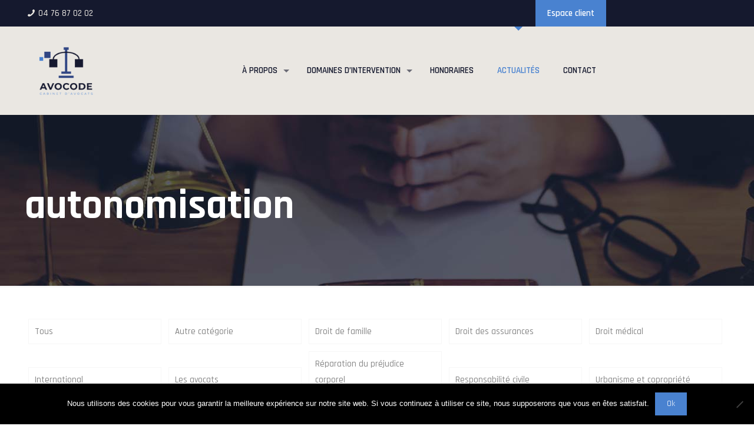

--- FILE ---
content_type: text/html; charset=UTF-8
request_url: https://www.cabinet-avocode.fr/tag/autonomisation/
body_size: 19152
content:
<!DOCTYPE html>
<html lang="fr-FR" class="no-js" itemscope itemtype="https://schema.org/WebPage">

<head>

<meta charset="UTF-8" />
<!-- Google tag (gtag.js) -->
<script async src="https://www.googletagmanager.com/gtag/js?id=G-W08D7F1SWE"></script>
<script>
  window.dataLayer = window.dataLayer || [];
  function gtag(){dataLayer.push(arguments);}
  gtag('js', new Date());

  gtag('config', 'G-W08D7F1SWE');
</script><style id="wmts-essential">
		.wmts_container{
		height: 80px;
		overflow: hidden;
		}

		.wmts_container>*{
		opacity: .01;
		}
	</style><meta name='robots' content='noindex, follow' />
<meta name="format-detection" content="telephone=no">
<meta name="viewport" content="width=device-width, initial-scale=1, maximum-scale=1" />
<link rel="shortcut icon" href="https://www.cabinet-avocode.fr/wp-content/uploads/2019/11/avocode-favico.jpg" type="image/x-icon" />

	<!-- This site is optimized with the Yoast SEO plugin v23.5 - https://yoast.com/wordpress/plugins/seo/ -->
	<title>Archives des autonomisation - Cabinet - Avocode Grenoble</title><link rel="preload" as="style" href="https://fonts.googleapis.com/css?family=Rajdhani%3A1%2C300%2C400%2C400italic%2C500%2C600%2C700%2C700italic&#038;display=swap" /><link rel="stylesheet" href="https://fonts.googleapis.com/css?family=Rajdhani%3A1%2C300%2C400%2C400italic%2C500%2C600%2C700%2C700italic&#038;display=swap" media="print" onload="this.media='all'" /><noscript><link rel="stylesheet" href="https://fonts.googleapis.com/css?family=Rajdhani%3A1%2C300%2C400%2C400italic%2C500%2C600%2C700%2C700italic&#038;display=swap" /></noscript>
	<meta property="og:locale" content="fr_FR" />
	<meta property="og:type" content="article" />
	<meta property="og:title" content="Archives des autonomisation - Cabinet - Avocode Grenoble" />
	<meta property="og:url" content="https://www.cabinet-avocode.fr/tag/autonomisation/" />
	<meta property="og:site_name" content="Cabinet - Avocode Grenoble" />
	<meta name="twitter:card" content="summary_large_image" />
	<script type="application/ld+json" class="yoast-schema-graph">{"@context":"https://schema.org","@graph":[{"@type":"CollectionPage","@id":"https://www.cabinet-avocode.fr/tag/autonomisation/","url":"https://www.cabinet-avocode.fr/tag/autonomisation/","name":"Archives des autonomisation - Cabinet - Avocode Grenoble","isPartOf":{"@id":"https://www.cabinet-avocode.fr/#website"},"primaryImageOfPage":{"@id":"https://www.cabinet-avocode.fr/tag/autonomisation/#primaryimage"},"image":{"@id":"https://www.cabinet-avocode.fr/tag/autonomisation/#primaryimage"},"thumbnailUrl":"https://www.cabinet-avocode.fr/wp-content/uploads/2019/11/logo_cour_de_cassation_france.jpg","breadcrumb":{"@id":"https://www.cabinet-avocode.fr/tag/autonomisation/#breadcrumb"},"inLanguage":"fr-FR"},{"@type":"ImageObject","inLanguage":"fr-FR","@id":"https://www.cabinet-avocode.fr/tag/autonomisation/#primaryimage","url":"https://www.cabinet-avocode.fr/wp-content/uploads/2019/11/logo_cour_de_cassation_france.jpg","contentUrl":"https://www.cabinet-avocode.fr/wp-content/uploads/2019/11/logo_cour_de_cassation_france.jpg","width":1177,"height":506},{"@type":"BreadcrumbList","@id":"https://www.cabinet-avocode.fr/tag/autonomisation/#breadcrumb","itemListElement":[{"@type":"ListItem","position":1,"name":"Accueil","item":"https://www.cabinet-avocode.fr/"},{"@type":"ListItem","position":2,"name":"autonomisation"}]},{"@type":"WebSite","@id":"https://www.cabinet-avocode.fr/#website","url":"https://www.cabinet-avocode.fr/","name":"Cabinet - Avocode Grenoble","description":"Cabinet Avocat Grenoble","publisher":{"@id":"https://www.cabinet-avocode.fr/#organization"},"potentialAction":[{"@type":"SearchAction","target":{"@type":"EntryPoint","urlTemplate":"https://www.cabinet-avocode.fr/?s={search_term_string}"},"query-input":{"@type":"PropertyValueSpecification","valueRequired":true,"valueName":"search_term_string"}}],"inLanguage":"fr-FR"},{"@type":"Organization","@id":"https://www.cabinet-avocode.fr/#organization","name":"Cabinet Avocode","url":"https://www.cabinet-avocode.fr/","logo":{"@type":"ImageObject","inLanguage":"fr-FR","@id":"https://www.cabinet-avocode.fr/#/schema/logo/image/","url":"https://www.cabinet-avocode.fr/wp-content/uploads/2019/11/logo-avocode-avocat-grenoble.png","contentUrl":"https://www.cabinet-avocode.fr/wp-content/uploads/2019/11/logo-avocode-avocat-grenoble.png","width":127,"height":112,"caption":"Cabinet Avocode"},"image":{"@id":"https://www.cabinet-avocode.fr/#/schema/logo/image/"}}]}</script>
	<!-- / Yoast SEO plugin. -->


<link rel='dns-prefetch' href='//fonts.googleapis.com' />
<link href='https://fonts.gstatic.com' crossorigin rel='preconnect' />
<link rel="alternate" type="application/rss+xml" title="Cabinet - Avocode Grenoble &raquo; Flux" href="https://www.cabinet-avocode.fr/feed/" />
<link rel="alternate" type="application/rss+xml" title="Cabinet - Avocode Grenoble &raquo; Flux des commentaires" href="https://www.cabinet-avocode.fr/comments/feed/" />
<link rel="alternate" type="application/rss+xml" title="Cabinet - Avocode Grenoble &raquo; Flux de l’étiquette autonomisation" href="https://www.cabinet-avocode.fr/tag/autonomisation/feed/" />
<style id='wp-emoji-styles-inline-css' type='text/css'>

	img.wp-smiley, img.emoji {
		display: inline !important;
		border: none !important;
		box-shadow: none !important;
		height: 1em !important;
		width: 1em !important;
		margin: 0 0.07em !important;
		vertical-align: -0.1em !important;
		background: none !important;
		padding: 0 !important;
	}
</style>
<link rel='stylesheet' id='cookie-notice-front-css' href='https://www.cabinet-avocode.fr/wp-content/plugins/cookie-notice/css/front.min.css?ver=2.5.11' type='text/css' media='all' />
<link data-minify="1" rel='stylesheet' id='rs-plugin-settings-css' href='https://www.cabinet-avocode.fr/wp-content/cache/min/1/wp-content/plugins/revslider/public/assets/css/rs6.css?ver=1755522305' type='text/css' media='all' />
<style id='rs-plugin-settings-inline-css' type='text/css'>
#rs-demo-id {}
</style>
<link data-minify="1" rel='stylesheet' id='mfn-base-css' href='https://www.cabinet-avocode.fr/wp-content/cache/min/1/wp-content/themes/betheme/css/base.css?ver=1755522305' type='text/css' media='all' />
<link data-minify="1" rel='stylesheet' id='mfn-layout-css' href='https://www.cabinet-avocode.fr/wp-content/cache/min/1/wp-content/themes/betheme/css/layout.css?ver=1755522305' type='text/css' media='all' />
<link data-minify="1" rel='stylesheet' id='mfn-shortcodes-css' href='https://www.cabinet-avocode.fr/wp-content/cache/min/1/wp-content/themes/betheme/css/shortcodes.css?ver=1755522305' type='text/css' media='all' />
<link rel='stylesheet' id='mfn-animations-css' href='https://www.cabinet-avocode.fr/wp-content/themes/betheme/assets/animations/animations.min.css?ver=21.4.3' type='text/css' media='all' />
<link data-minify="1" rel='stylesheet' id='mfn-jquery-ui-css' href='https://www.cabinet-avocode.fr/wp-content/cache/min/1/wp-content/themes/betheme/assets/ui/jquery.ui.all.css?ver=1755522305' type='text/css' media='all' />
<link data-minify="1" rel='stylesheet' id='mfn-jplayer-css' href='https://www.cabinet-avocode.fr/wp-content/cache/min/1/wp-content/themes/betheme/assets/jplayer/css/jplayer.blue.monday.css?ver=1755522305' type='text/css' media='all' />
<link data-minify="1" rel='stylesheet' id='mfn-responsive-css' href='https://www.cabinet-avocode.fr/wp-content/cache/min/1/wp-content/themes/betheme/css/responsive.css?ver=1755522305' type='text/css' media='all' />

<!--[if lt IE 9]>
<link data-wpacu-style-handle='vc_lte_ie9' rel='stylesheet' id='vc_lte_ie9-css' href='https://www.cabinet-avocode.fr/wp-content/plugins/js_composer/assets/css/vc_lte_ie9.min.css?ver=6.0.2' type='text/css' media='screen' />
<![endif]-->
<style id='mfn-dynamic-inline-css' type='text/css'>
body:not(.template-slider) #Header_wrapper{background-image:url(https://www.cabinet-avocode.fr/wp-content/uploads/2019/11/background-avocode.jpg)}
@media only screen and (min-width: 1240px){body:not(.header-simple) #Top_bar #menu{display:block!important}.tr-menu #Top_bar #menu{background:none!important}#Top_bar .menu > li > ul.mfn-megamenu{width:984px}#Top_bar .menu > li > ul.mfn-megamenu > li{float:left}#Top_bar .menu > li > ul.mfn-megamenu > li.mfn-megamenu-cols-1{width:100%}#Top_bar .menu > li > ul.mfn-megamenu > li.mfn-megamenu-cols-2{width:50%}#Top_bar .menu > li > ul.mfn-megamenu > li.mfn-megamenu-cols-3{width:33.33%}#Top_bar .menu > li > ul.mfn-megamenu > li.mfn-megamenu-cols-4{width:25%}#Top_bar .menu > li > ul.mfn-megamenu > li.mfn-megamenu-cols-5{width:20%}#Top_bar .menu > li > ul.mfn-megamenu > li.mfn-megamenu-cols-6{width:16.66%}#Top_bar .menu > li > ul.mfn-megamenu > li > ul{display:block!important;position:inherit;left:auto;top:auto;border-width:0 1px 0 0}#Top_bar .menu > li > ul.mfn-megamenu > li:last-child > ul{border:0}#Top_bar .menu > li > ul.mfn-megamenu > li > ul li{width:auto}#Top_bar .menu > li > ul.mfn-megamenu a.mfn-megamenu-title{text-transform:uppercase;font-weight:400;background:none}#Top_bar .menu > li > ul.mfn-megamenu a .menu-arrow{display:none}.menuo-right #Top_bar .menu > li > ul.mfn-megamenu{left:auto;right:0}.menuo-right #Top_bar .menu > li > ul.mfn-megamenu-bg{box-sizing:border-box}#Top_bar .menu > li > ul.mfn-megamenu-bg{padding:20px 166px 20px 20px;background-repeat:no-repeat;background-position:right bottom}.rtl #Top_bar .menu > li > ul.mfn-megamenu-bg{padding-left:166px;padding-right:20px;background-position:left bottom}#Top_bar .menu > li > ul.mfn-megamenu-bg > li{background:none}#Top_bar .menu > li > ul.mfn-megamenu-bg > li a{border:none}#Top_bar .menu > li > ul.mfn-megamenu-bg > li > ul{background:none!important;-webkit-box-shadow:0 0 0 0;-moz-box-shadow:0 0 0 0;box-shadow:0 0 0 0}.mm-vertical #Top_bar .container{position:relative;}.mm-vertical #Top_bar .top_bar_left{position:static;}.mm-vertical #Top_bar .menu > li ul{box-shadow:0 0 0 0 transparent!important;background-image:none;}.mm-vertical #Top_bar .menu > li > ul.mfn-megamenu{width:98%!important;margin:0 1%;padding:20px 0;}.mm-vertical.header-plain #Top_bar .menu > li > ul.mfn-megamenu{width:100%!important;margin:0;}.mm-vertical #Top_bar .menu > li > ul.mfn-megamenu > li{display:table-cell;float:none!important;width:10%;padding:0 15px;border-right:1px solid rgba(0, 0, 0, 0.05);}.mm-vertical #Top_bar .menu > li > ul.mfn-megamenu > li:last-child{border-right-width:0}.mm-vertical #Top_bar .menu > li > ul.mfn-megamenu > li.hide-border{border-right-width:0}.mm-vertical #Top_bar .menu > li > ul.mfn-megamenu > li a{border-bottom-width:0;padding:9px 15px;line-height:120%;}.mm-vertical #Top_bar .menu > li > ul.mfn-megamenu a.mfn-megamenu-title{font-weight:700;}.rtl .mm-vertical #Top_bar .menu > li > ul.mfn-megamenu > li:first-child{border-right-width:0}.rtl .mm-vertical #Top_bar .menu > li > ul.mfn-megamenu > li:last-child{border-right-width:1px}.header-plain:not(.menuo-right) #Header .top_bar_left{width:auto!important}.header-stack.header-center #Top_bar #menu{display:inline-block!important}.header-simple #Top_bar #menu{display:none;height:auto;width:300px;bottom:auto;top:100%;right:1px;position:absolute;margin:0}.header-simple #Header a.responsive-menu-toggle{display:block;right:10px}.header-simple #Top_bar #menu > ul{width:100%;float:left}.header-simple #Top_bar #menu ul li{width:100%;padding-bottom:0;border-right:0;position:relative}.header-simple #Top_bar #menu ul li a{padding:0 20px;margin:0;display:block;height:auto;line-height:normal;border:none}.header-simple #Top_bar #menu ul li a:after{display:none}.header-simple #Top_bar #menu ul li a span{border:none;line-height:44px;display:inline;padding:0}.header-simple #Top_bar #menu ul li.submenu .menu-toggle{display:block;position:absolute;right:0;top:0;width:44px;height:44px;line-height:44px;font-size:30px;font-weight:300;text-align:center;cursor:pointer;color:#444;opacity:0.33;}.header-simple #Top_bar #menu ul li.submenu .menu-toggle:after{content:"+"}.header-simple #Top_bar #menu ul li.hover > .menu-toggle:after{content:"-"}.header-simple #Top_bar #menu ul li.hover a{border-bottom:0}.header-simple #Top_bar #menu ul.mfn-megamenu li .menu-toggle{display:none}.header-simple #Top_bar #menu ul li ul{position:relative!important;left:0!important;top:0;padding:0;margin:0!important;width:auto!important;background-image:none}.header-simple #Top_bar #menu ul li ul li{width:100%!important;display:block;padding:0;}.header-simple #Top_bar #menu ul li ul li a{padding:0 20px 0 30px}.header-simple #Top_bar #menu ul li ul li a .menu-arrow{display:none}.header-simple #Top_bar #menu ul li ul li a span{padding:0}.header-simple #Top_bar #menu ul li ul li a span:after{display:none!important}.header-simple #Top_bar .menu > li > ul.mfn-megamenu a.mfn-megamenu-title{text-transform:uppercase;font-weight:400}.header-simple #Top_bar .menu > li > ul.mfn-megamenu > li > ul{display:block!important;position:inherit;left:auto;top:auto}.header-simple #Top_bar #menu ul li ul li ul{border-left:0!important;padding:0;top:0}.header-simple #Top_bar #menu ul li ul li ul li a{padding:0 20px 0 40px}.rtl.header-simple #Top_bar #menu{left:1px;right:auto}.rtl.header-simple #Top_bar a.responsive-menu-toggle{left:10px;right:auto}.rtl.header-simple #Top_bar #menu ul li.submenu .menu-toggle{left:0;right:auto}.rtl.header-simple #Top_bar #menu ul li ul{left:auto!important;right:0!important}.rtl.header-simple #Top_bar #menu ul li ul li a{padding:0 30px 0 20px}.rtl.header-simple #Top_bar #menu ul li ul li ul li a{padding:0 40px 0 20px}.menu-highlight #Top_bar .menu > li{margin:0 2px}.menu-highlight:not(.header-creative) #Top_bar .menu > li > a{margin:20px 0;padding:0;-webkit-border-radius:5px;border-radius:5px}.menu-highlight #Top_bar .menu > li > a:after{display:none}.menu-highlight #Top_bar .menu > li > a span:not(.description){line-height:50px}.menu-highlight #Top_bar .menu > li > a span.description{display:none}.menu-highlight.header-stack #Top_bar .menu > li > a{margin:10px 0!important}.menu-highlight.header-stack #Top_bar .menu > li > a span:not(.description){line-height:40px}.menu-highlight.header-transparent #Top_bar .menu > li > a{margin:5px 0}.menu-highlight.header-simple #Top_bar #menu ul li,.menu-highlight.header-creative #Top_bar #menu ul li{margin:0}.menu-highlight.header-simple #Top_bar #menu ul li > a,.menu-highlight.header-creative #Top_bar #menu ul li > a{-webkit-border-radius:0;border-radius:0}.menu-highlight:not(.header-fixed):not(.header-simple) #Top_bar.is-sticky .menu > li > a{margin:10px 0!important;padding:5px 0!important}.menu-highlight:not(.header-fixed):not(.header-simple) #Top_bar.is-sticky .menu > li > a span{line-height:30px!important}.header-modern.menu-highlight.menuo-right .menu_wrapper{margin-right:20px}.menu-line-below #Top_bar .menu > li > a:after{top:auto;bottom:-4px}.menu-line-below #Top_bar.is-sticky .menu > li > a:after{top:auto;bottom:-4px}.menu-line-below-80 #Top_bar:not(.is-sticky) .menu > li > a:after{height:4px;left:10%;top:50%;margin-top:20px;width:80%}.menu-line-below-80-1 #Top_bar:not(.is-sticky) .menu > li > a:after{height:1px;left:10%;top:50%;margin-top:20px;width:80%}.menu-link-color #Top_bar .menu > li > a:after{display:none!important}.menu-arrow-top #Top_bar .menu > li > a:after{background:none repeat scroll 0 0 rgba(0,0,0,0)!important;border-color:#ccc transparent transparent;border-style:solid;border-width:7px 7px 0;display:block;height:0;left:50%;margin-left:-7px;top:0!important;width:0}.menu-arrow-top #Top_bar.is-sticky .menu > li > a:after{top:0!important}.menu-arrow-bottom #Top_bar .menu > li > a:after{background:none!important;border-color:transparent transparent #ccc;border-style:solid;border-width:0 7px 7px;display:block;height:0;left:50%;margin-left:-7px;top:auto;bottom:0;width:0}.menu-arrow-bottom #Top_bar.is-sticky .menu > li > a:after{top:auto;bottom:0}.menuo-no-borders #Top_bar .menu > li > a span{border-width:0!important}.menuo-no-borders #Header_creative #Top_bar .menu > li > a span{border-bottom-width:0}.menuo-no-borders.header-plain #Top_bar a#header_cart,.menuo-no-borders.header-plain #Top_bar a#search_button,.menuo-no-borders.header-plain #Top_bar .wpml-languages,.menuo-no-borders.header-plain #Top_bar a.action_button{border-width:0}.menuo-right #Top_bar .menu_wrapper{float:right}.menuo-right.header-stack:not(.header-center) #Top_bar .menu_wrapper{margin-right:150px}body.header-creative{padding-left:50px}body.header-creative.header-open{padding-left:250px}body.error404,body.under-construction,body.template-blank{padding-left:0!important}.header-creative.footer-fixed #Footer,.header-creative.footer-sliding #Footer,.header-creative.footer-stick #Footer.is-sticky{box-sizing:border-box;padding-left:50px;}.header-open.footer-fixed #Footer,.header-open.footer-sliding #Footer,.header-creative.footer-stick #Footer.is-sticky{padding-left:250px;}.header-rtl.header-creative.footer-fixed #Footer,.header-rtl.header-creative.footer-sliding #Footer,.header-rtl.header-creative.footer-stick #Footer.is-sticky{padding-left:0;padding-right:50px;}.header-rtl.header-open.footer-fixed #Footer,.header-rtl.header-open.footer-sliding #Footer,.header-rtl.header-creative.footer-stick #Footer.is-sticky{padding-right:250px;}#Header_creative{background-color:#fff;position:fixed;width:250px;height:100%;left:-200px;top:0;z-index:9002;-webkit-box-shadow:2px 0 4px 2px rgba(0,0,0,.15);box-shadow:2px 0 4px 2px rgba(0,0,0,.15)}#Header_creative .container{width:100%}#Header_creative .creative-wrapper{opacity:0;margin-right:50px}#Header_creative a.creative-menu-toggle{display:block;width:34px;height:34px;line-height:34px;font-size:22px;text-align:center;position:absolute;top:10px;right:8px;border-radius:3px}.admin-bar #Header_creative a.creative-menu-toggle{top:42px}#Header_creative #Top_bar{position:static;width:100%}#Header_creative #Top_bar .top_bar_left{width:100%!important;float:none}#Header_creative #Top_bar .top_bar_right{width:100%!important;float:none;height:auto;margin-bottom:35px;text-align:center;padding:0 20px;top:0;-webkit-box-sizing:border-box;-moz-box-sizing:border-box;box-sizing:border-box}#Header_creative #Top_bar .top_bar_right:before{display:none}#Header_creative #Top_bar .top_bar_right_wrapper{top:0}#Header_creative #Top_bar .logo{float:none;text-align:center;margin:15px 0}#Header_creative #Top_bar #menu{background-color:transparent}#Header_creative #Top_bar .menu_wrapper{float:none;margin:0 0 30px}#Header_creative #Top_bar .menu > li{width:100%;float:none;position:relative}#Header_creative #Top_bar .menu > li > a{padding:0;text-align:center}#Header_creative #Top_bar .menu > li > a:after{display:none}#Header_creative #Top_bar .menu > li > a span{border-right:0;border-bottom-width:1px;line-height:38px}#Header_creative #Top_bar .menu li ul{left:100%;right:auto;top:0;box-shadow:2px 2px 2px 0 rgba(0,0,0,0.03);-webkit-box-shadow:2px 2px 2px 0 rgba(0,0,0,0.03)}#Header_creative #Top_bar .menu > li > ul.mfn-megamenu{margin:0;width:700px!important;}#Header_creative #Top_bar .menu > li > ul.mfn-megamenu > li > ul{left:0}#Header_creative #Top_bar .menu li ul li a{padding-top:9px;padding-bottom:8px}#Header_creative #Top_bar .menu li ul li ul{top:0}#Header_creative #Top_bar .menu > li > a span.description{display:block;font-size:13px;line-height:28px!important;clear:both}#Header_creative #Top_bar .search_wrapper{left:100%;top:auto;bottom:0}#Header_creative #Top_bar a#header_cart{display:inline-block;float:none;top:3px}#Header_creative #Top_bar a#search_button{display:inline-block;float:none;top:3px}#Header_creative #Top_bar .wpml-languages{display:inline-block;float:none;top:0}#Header_creative #Top_bar .wpml-languages.enabled:hover a.active{padding-bottom:11px}#Header_creative #Top_bar .action_button{display:inline-block;float:none;top:16px;margin:0}#Header_creative #Top_bar .banner_wrapper{display:block;text-align:center}#Header_creative #Top_bar .banner_wrapper img{max-width:100%;height:auto;display:inline-block}#Header_creative #Action_bar{display:none;position:absolute;bottom:0;top:auto;clear:both;padding:0 20px;box-sizing:border-box}#Header_creative #Action_bar .contact_details{text-align:center;margin-bottom:20px}#Header_creative #Action_bar .contact_details li{padding:0}#Header_creative #Action_bar .social{float:none;text-align:center;padding:5px 0 15px}#Header_creative #Action_bar .social li{margin-bottom:2px}#Header_creative #Action_bar .social-menu{float:none;text-align:center}#Header_creative #Action_bar .social-menu li{border-color:rgba(0,0,0,.1)}#Header_creative .social li a{color:rgba(0,0,0,.5)}#Header_creative .social li a:hover{color:#000}#Header_creative .creative-social{position:absolute;bottom:10px;right:0;width:50px}#Header_creative .creative-social li{display:block;float:none;width:100%;text-align:center;margin-bottom:5px}.header-creative .fixed-nav.fixed-nav-prev{margin-left:50px}.header-creative.header-open .fixed-nav.fixed-nav-prev{margin-left:250px}.menuo-last #Header_creative #Top_bar .menu li.last ul{top:auto;bottom:0}.header-open #Header_creative{left:0}.header-open #Header_creative .creative-wrapper{opacity:1;margin:0!important;}.header-open #Header_creative .creative-menu-toggle,.header-open #Header_creative .creative-social{display:none}.header-open #Header_creative #Action_bar{display:block}body.header-rtl.header-creative{padding-left:0;padding-right:50px}.header-rtl #Header_creative{left:auto;right:-200px}.header-rtl #Header_creative .creative-wrapper{margin-left:50px;margin-right:0}.header-rtl #Header_creative a.creative-menu-toggle{left:8px;right:auto}.header-rtl #Header_creative .creative-social{left:0;right:auto}.header-rtl #Footer #back_to_top.sticky{right:125px}.header-rtl #popup_contact{right:70px}.header-rtl #Header_creative #Top_bar .menu li ul{left:auto;right:100%}.header-rtl #Header_creative #Top_bar .search_wrapper{left:auto;right:100%;}.header-rtl .fixed-nav.fixed-nav-prev{margin-left:0!important}.header-rtl .fixed-nav.fixed-nav-next{margin-right:50px}body.header-rtl.header-creative.header-open{padding-left:0;padding-right:250px!important}.header-rtl.header-open #Header_creative{left:auto;right:0}.header-rtl.header-open #Footer #back_to_top.sticky{right:325px}.header-rtl.header-open #popup_contact{right:270px}.header-rtl.header-open .fixed-nav.fixed-nav-next{margin-right:250px}#Header_creative.active{left:-1px;}.header-rtl #Header_creative.active{left:auto;right:-1px;}#Header_creative.active .creative-wrapper{opacity:1;margin:0}.header-creative .vc_row[data-vc-full-width]{padding-left:50px}.header-creative.header-open .vc_row[data-vc-full-width]{padding-left:250px}.header-open .vc_parallax .vc_parallax-inner { left:auto; width: calc(100% - 250px); }.header-open.header-rtl .vc_parallax .vc_parallax-inner { left:0; right:auto; }#Header_creative.scroll{height:100%;overflow-y:auto}#Header_creative.scroll:not(.dropdown) .menu li ul{display:none!important}#Header_creative.scroll #Action_bar{position:static}#Header_creative.dropdown{outline:none}#Header_creative.dropdown #Top_bar .menu_wrapper{float:left}#Header_creative.dropdown #Top_bar #menu ul li{position:relative;float:left}#Header_creative.dropdown #Top_bar #menu ul li a:after{display:none}#Header_creative.dropdown #Top_bar #menu ul li a span{line-height:38px;padding:0}#Header_creative.dropdown #Top_bar #menu ul li.submenu .menu-toggle{display:block;position:absolute;right:0;top:0;width:38px;height:38px;line-height:38px;font-size:26px;font-weight:300;text-align:center;cursor:pointer;color:#444;opacity:0.33;}#Header_creative.dropdown #Top_bar #menu ul li.submenu .menu-toggle:after{content:"+"}#Header_creative.dropdown #Top_bar #menu ul li.hover > .menu-toggle:after{content:"-"}#Header_creative.dropdown #Top_bar #menu ul li.hover a{border-bottom:0}#Header_creative.dropdown #Top_bar #menu ul.mfn-megamenu li .menu-toggle{display:none}#Header_creative.dropdown #Top_bar #menu ul li ul{position:relative!important;left:0!important;top:0;padding:0;margin-left:0!important;width:auto!important;background-image:none}#Header_creative.dropdown #Top_bar #menu ul li ul li{width:100%!important}#Header_creative.dropdown #Top_bar #menu ul li ul li a{padding:0 10px;text-align:center}#Header_creative.dropdown #Top_bar #menu ul li ul li a .menu-arrow{display:none}#Header_creative.dropdown #Top_bar #menu ul li ul li a span{padding:0}#Header_creative.dropdown #Top_bar #menu ul li ul li a span:after{display:none!important}#Header_creative.dropdown #Top_bar .menu > li > ul.mfn-megamenu a.mfn-megamenu-title{text-transform:uppercase;font-weight:400}#Header_creative.dropdown #Top_bar .menu > li > ul.mfn-megamenu > li > ul{display:block!important;position:inherit;left:auto;top:auto}#Header_creative.dropdown #Top_bar #menu ul li ul li ul{border-left:0!important;padding:0;top:0}#Header_creative{transition: left .5s ease-in-out, right .5s ease-in-out;}#Header_creative .creative-wrapper{transition: opacity .5s ease-in-out, margin 0s ease-in-out .5s;}#Header_creative.active .creative-wrapper{transition: opacity .5s ease-in-out, margin 0s ease-in-out;}}@media only screen and (min-width: 768px){#Top_bar.is-sticky{position:fixed!important;width:100%;left:0;top:-60px;height:60px;z-index:701;background:#fff;opacity:.97;-webkit-box-shadow:0 2px 5px 0 rgba(0,0,0,0.1);-moz-box-shadow:0 2px 5px 0 rgba(0,0,0,0.1);box-shadow:0 2px 5px 0 rgba(0,0,0,0.1)}.layout-boxed.header-boxed #Top_bar.is-sticky{max-width:1240px;left:50%;-webkit-transform:translateX(-50%);transform:translateX(-50%)}#Top_bar.is-sticky .top_bar_left,#Top_bar.is-sticky .top_bar_right,#Top_bar.is-sticky .top_bar_right:before{background:none}#Top_bar.is-sticky .top_bar_right{top:-4px;height:auto;}#Top_bar.is-sticky .top_bar_right_wrapper{top:15px}.header-plain #Top_bar.is-sticky .top_bar_right_wrapper{top:0}#Top_bar.is-sticky .logo{width:auto;margin:0 30px 0 20px;padding:0}#Top_bar.is-sticky #logo,#Top_bar.is-sticky .custom-logo-link{padding:5px 0!important;height:50px!important;line-height:50px!important}.logo-no-sticky-padding #Top_bar.is-sticky #logo{height:60px!important;line-height:60px!important}#Top_bar.is-sticky #logo img.logo-main{display:none}#Top_bar.is-sticky #logo img.logo-sticky{display:inline;max-height:35px;}#Top_bar.is-sticky .menu_wrapper{clear:none}#Top_bar.is-sticky .menu_wrapper .menu > li > a{padding:15px 0}#Top_bar.is-sticky .menu > li > a,#Top_bar.is-sticky .menu > li > a span{line-height:30px}#Top_bar.is-sticky .menu > li > a:after{top:auto;bottom:-4px}#Top_bar.is-sticky .menu > li > a span.description{display:none}#Top_bar.is-sticky .secondary_menu_wrapper,#Top_bar.is-sticky .banner_wrapper{display:none}.header-overlay #Top_bar.is-sticky{display:none}.sticky-dark #Top_bar.is-sticky,.sticky-dark #Top_bar.is-sticky #menu{background:rgba(0,0,0,.8)}.sticky-dark #Top_bar.is-sticky .menu > li > a{color:#fff}.sticky-dark #Top_bar.is-sticky .top_bar_right a:not(.action_button){color:rgba(255,255,255,.8)}.sticky-dark #Top_bar.is-sticky .wpml-languages a.active,.sticky-dark #Top_bar.is-sticky .wpml-languages ul.wpml-lang-dropdown{background:rgba(0,0,0,0.1);border-color:rgba(0,0,0,0.1)}.sticky-white #Top_bar.is-sticky,.sticky-white #Top_bar.is-sticky #menu{background:rgba(255,255,255,.8)}.sticky-white #Top_bar.is-sticky .menu > li > a{color:#222}.sticky-white #Top_bar.is-sticky .top_bar_right a:not(.action_button){color:rgba(0,0,0,.8)}.sticky-white #Top_bar.is-sticky .wpml-languages a.active,.sticky-white #Top_bar.is-sticky .wpml-languages ul.wpml-lang-dropdown{background:rgba(255,255,255,0.1);border-color:rgba(0,0,0,0.1)}}@media only screen and (max-width: 1239px){#Top_bar #menu{display:none;height:auto;width:300px;bottom:auto;top:100%;right:1px;position:absolute;margin:0}#Top_bar a.responsive-menu-toggle{display:block}#Top_bar #menu > ul{width:100%;float:left}#Top_bar #menu ul li{width:100%;padding-bottom:0;border-right:0;position:relative}#Top_bar #menu ul li a{padding:0 25px;margin:0;display:block;height:auto;line-height:normal;border:none}#Top_bar #menu ul li a:after{display:none}#Top_bar #menu ul li a span{border:none;line-height:44px;display:inline;padding:0}#Top_bar #menu ul li a span.description{margin:0 0 0 5px}#Top_bar #menu ul li.submenu .menu-toggle{display:block;position:absolute;right:15px;top:0;width:44px;height:44px;line-height:44px;font-size:30px;font-weight:300;text-align:center;cursor:pointer;color:#444;opacity:0.33;}#Top_bar #menu ul li.submenu .menu-toggle:after{content:"+"}#Top_bar #menu ul li.hover > .menu-toggle:after{content:"-"}#Top_bar #menu ul li.hover a{border-bottom:0}#Top_bar #menu ul li a span:after{display:none!important}#Top_bar #menu ul.mfn-megamenu li .menu-toggle{display:none}#Top_bar #menu ul li ul{position:relative!important;left:0!important;top:0;padding:0;margin-left:0!important;width:auto!important;background-image:none!important;box-shadow:0 0 0 0 transparent!important;-webkit-box-shadow:0 0 0 0 transparent!important}#Top_bar #menu ul li ul li{width:100%!important}#Top_bar #menu ul li ul li a{padding:0 20px 0 35px}#Top_bar #menu ul li ul li a .menu-arrow{display:none}#Top_bar #menu ul li ul li a span{padding:0}#Top_bar #menu ul li ul li a span:after{display:none!important}#Top_bar .menu > li > ul.mfn-megamenu a.mfn-megamenu-title{text-transform:uppercase;font-weight:400}#Top_bar .menu > li > ul.mfn-megamenu > li > ul{display:block!important;position:inherit;left:auto;top:auto}#Top_bar #menu ul li ul li ul{border-left:0!important;padding:0;top:0}#Top_bar #menu ul li ul li ul li a{padding:0 20px 0 45px}.rtl #Top_bar #menu{left:1px;right:auto}.rtl #Top_bar a.responsive-menu-toggle{left:20px;right:auto}.rtl #Top_bar #menu ul li.submenu .menu-toggle{left:15px;right:auto;border-left:none;border-right:1px solid #eee}.rtl #Top_bar #menu ul li ul{left:auto!important;right:0!important}.rtl #Top_bar #menu ul li ul li a{padding:0 30px 0 20px}.rtl #Top_bar #menu ul li ul li ul li a{padding:0 40px 0 20px}.header-stack .menu_wrapper a.responsive-menu-toggle{position:static!important;margin:11px 0!important}.header-stack .menu_wrapper #menu{left:0;right:auto}.rtl.header-stack #Top_bar #menu{left:auto;right:0}.admin-bar #Header_creative{top:32px}.header-creative.layout-boxed{padding-top:85px}.header-creative.layout-full-width #Wrapper{padding-top:60px}#Header_creative{position:fixed;width:100%;left:0!important;top:0;z-index:1001}#Header_creative .creative-wrapper{display:block!important;opacity:1!important}#Header_creative .creative-menu-toggle,#Header_creative .creative-social{display:none!important;opacity:1!important}#Header_creative #Top_bar{position:static;width:100%}#Header_creative #Top_bar #logo,#Header_creative #Top_bar .custom-logo-link{height:50px;line-height:50px;padding:5px 0}#Header_creative #Top_bar #logo img.logo-sticky{max-height:40px!important}#Header_creative #logo img.logo-main{display:none}#Header_creative #logo img.logo-sticky{display:inline-block}.logo-no-sticky-padding #Header_creative #Top_bar #logo{height:60px;line-height:60px;padding:0}.logo-no-sticky-padding #Header_creative #Top_bar #logo img.logo-sticky{max-height:60px!important}#Header_creative #Action_bar{display:none}#Header_creative #Top_bar .top_bar_right{height:60px;top:0}#Header_creative #Top_bar .top_bar_right:before{display:none}#Header_creative #Top_bar .top_bar_right_wrapper{top:0;padding-top:9px}#Header_creative.scroll{overflow:visible!important}}#Header_wrapper, #Intro {background-color: #000119;}#Subheader {background-color: rgba(247,247,247,0);}.header-classic #Action_bar, .header-fixed #Action_bar, .header-plain #Action_bar, .header-split #Action_bar, .header-stack #Action_bar {background-color: #15192e;}#Sliding-top {background-color: #545454;}#Sliding-top a.sliding-top-control {border-right-color: #545454;}#Sliding-top.st-center a.sliding-top-control,#Sliding-top.st-left a.sliding-top-control {border-top-color: #545454;}#Footer {background-color: #020411;}body, ul.timeline_items, .icon_box a .desc, .icon_box a:hover .desc, .feature_list ul li a, .list_item a, .list_item a:hover,.widget_recent_entries ul li a, .flat_box a, .flat_box a:hover, .story_box .desc, .content_slider.carouselul li a .title,.content_slider.flat.description ul li .desc, .content_slider.flat.description ul li a .desc, .post-nav.minimal a i {color: #626262;}.post-nav.minimal a svg {fill: #626262;}.themecolor, .opening_hours .opening_hours_wrapper li span, .fancy_heading_icon .icon_top,.fancy_heading_arrows .icon-right-dir, .fancy_heading_arrows .icon-left-dir, .fancy_heading_line .title,.button-love a.mfn-love, .format-link .post-title .icon-link, .pager-single > span, .pager-single a:hover,.widget_meta ul, .widget_pages ul, .widget_rss ul, .widget_mfn_recent_comments ul li:after, .widget_archive ul,.widget_recent_comments ul li:after, .widget_nav_menu ul, .woocommerce ul.products li.product .price, .shop_slider .shop_slider_ul li .item_wrapper .price,.woocommerce-page ul.products li.product .price, .widget_price_filter .price_label .from, .widget_price_filter .price_label .to,.woocommerce ul.product_list_widget li .quantity .amount, .woocommerce .product div.entry-summary .price, .woocommerce .star-rating span,#Error_404 .error_pic i, .style-simple #Filters .filters_wrapper ul li a:hover, .style-simple #Filters .filters_wrapper ul li.current-cat a,.style-simple .quick_fact .title {color: #4982d0;}.themebg,#comments .commentlist > li .reply a.comment-reply-link,#Filters .filters_wrapper ul li a:hover,#Filters .filters_wrapper ul li.current-cat a,.fixed-nav .arrow,.offer_thumb .slider_pagination a:before,.offer_thumb .slider_pagination a.selected:after,.pager .pages a:hover,.pager .pages a.active,.pager .pages span.page-numbers.current,.pager-single span:after,.portfolio_group.exposure .portfolio-item .desc-inner .line,.Recent_posts ul li .desc:after,.Recent_posts ul li .photo .c,.slider_pagination a.selected,.slider_pagination .slick-active a,.slider_pagination a.selected:after,.slider_pagination .slick-active a:after,.testimonials_slider .slider_images,.testimonials_slider .slider_images a:after,.testimonials_slider .slider_images:before,#Top_bar a#header_cart span,.widget_categories ul,.widget_mfn_menu ul li a:hover,.widget_mfn_menu ul li.current-menu-item:not(.current-menu-ancestor) > a,.widget_mfn_menu ul li.current_page_item:not(.current_page_ancestor) > a,.widget_product_categories ul,.widget_recent_entries ul li:after,.woocommerce-account table.my_account_orders .order-number a,.woocommerce-MyAccount-navigation ul li.is-active a,.style-simple .accordion .question:after,.style-simple .faq .question:after,.style-simple .icon_box .desc_wrapper .title:before,.style-simple #Filters .filters_wrapper ul li a:after,.style-simple .article_box .desc_wrapper p:after,.style-simple .sliding_box .desc_wrapper:after,.style-simple .trailer_box:hover .desc,.tp-bullets.simplebullets.round .bullet.selected,.tp-bullets.simplebullets.round .bullet.selected:after,.tparrows.default,.tp-bullets.tp-thumbs .bullet.selected:after{background-color: #4982d0;}.Latest_news ul li .photo, .Recent_posts.blog_news ul li .photo, .style-simple .opening_hours .opening_hours_wrapper li label,.style-simple .timeline_items li:hover h3, .style-simple .timeline_items li:nth-child(even):hover h3,.style-simple .timeline_items li:hover .desc, .style-simple .timeline_items li:nth-child(even):hover,.style-simple .offer_thumb .slider_pagination a.selected {border-color: #4982d0;}a {color: #4982d0;}a:hover {color: #2a60ab;}*::-moz-selection {background-color: #0095eb;color: white;}*::selection {background-color: #0095eb;color: white;}.blockquote p.author span, .counter .desc_wrapper .title, .article_box .desc_wrapper p, .team .desc_wrapper p.subtitle,.pricing-box .plan-header p.subtitle, .pricing-box .plan-header .price sup.period, .chart_box p, .fancy_heading .inside,.fancy_heading_line .slogan, .post-meta, .post-meta a, .post-footer, .post-footer a span.label, .pager .pages a, .button-love a .label,.pager-single a, #comments .commentlist > li .comment-author .says, .fixed-nav .desc .date, .filters_buttons li.label, .Recent_posts ul li a .desc .date,.widget_recent_entries ul li .post-date, .tp_recent_tweets .twitter_time, .widget_price_filter .price_label, .shop-filters .woocommerce-result-count,.woocommerce ul.product_list_widget li .quantity, .widget_shopping_cart ul.product_list_widget li dl, .product_meta .posted_in,.woocommerce .shop_table .product-name .variation > dd, .shipping-calculator-button:after,.shop_slider .shop_slider_ul li .item_wrapper .price del,.testimonials_slider .testimonials_slider_ul li .author span, .testimonials_slider .testimonials_slider_ul li .author span a, .Latest_news ul li .desc_footer,.share-simple-wrapper .icons a {color: #a8a8a8;}h1, h1 a, h1 a:hover, .text-logo #logo { color: #000000; }h2, h2 a, h2 a:hover { color: #000000; }h3, h3 a, h3 a:hover { color: #000000; }h4, h4 a, h4 a:hover, .style-simple .sliding_box .desc_wrapper h4 { color: #000000; }h5, h5 a, h5 a:hover { color: #000000; }h6, h6 a, h6 a:hover,a.content_link .title { color: #000000; }.dropcap, .highlight:not(.highlight_image) {background-color: #4982d0;}a.button, a.tp-button {background-color: #000000;color: #ffffff;}.button-stroke a.button, .button-stroke a.button .button_icon i, .button-stroke a.tp-button {border-color: #000000;color: #ffffff;}.button-stroke a:hover.button, .button-stroke a:hover.tp-button {background-color: #000000 !important;color: #fff;}a.button_theme, a.tp-button.button_theme,button, input[type="submit"], input[type="reset"], input[type="button"] {background-color: #4982d0;color: #ffffff;}.button-stroke a.button.button_theme,.button-stroke a.button.button_theme .button_icon i, .button-stroke a.tp-button.button_theme,.button-stroke button, .button-stroke input[type="submit"], .button-stroke input[type="reset"], .button-stroke input[type="button"] {border-color: #4982d0;color: #4982d0 !important;}.button-stroke a.button.button_theme:hover, .button-stroke a.tp-button.button_theme:hover,.button-stroke button:hover, .button-stroke input[type="submit"]:hover, .button-stroke input[type="reset"]:hover, .button-stroke input[type="button"]:hover {background-color: #4982d0 !important;color: #ffffff !important;}a.mfn-link {color: #656B6F;}a.mfn-link-2 span, a:hover.mfn-link-2 span:before, a.hover.mfn-link-2 span:before, a.mfn-link-5 span, a.mfn-link-8:after, a.mfn-link-8:before {background: #4982d0;}a:hover.mfn-link {color: #4982d0;}a.mfn-link-2 span:before, a:hover.mfn-link-4:before, a:hover.mfn-link-4:after, a.hover.mfn-link-4:before, a.hover.mfn-link-4:after, a.mfn-link-5:before, a.mfn-link-7:after, a.mfn-link-7:before {background: #2a60ab;}a.mfn-link-6:before {border-bottom-color: #2a60ab;}.woocommerce #respond input#submit,.woocommerce a.button,.woocommerce button.button,.woocommerce input.button,.woocommerce #respond input#submit:hover,.woocommerce a.button:hover,.woocommerce button.button:hover,.woocommerce input.button:hover{background-color: #4982d0;color: #fff;}.woocommerce #respond input#submit.alt,.woocommerce a.button.alt,.woocommerce button.button.alt,.woocommerce input.button.alt,.woocommerce #respond input#submit.alt:hover,.woocommerce a.button.alt:hover,.woocommerce button.button.alt:hover,.woocommerce input.button.alt:hover{background-color: #4982d0;color: #fff;}.woocommerce #respond input#submit.disabled,.woocommerce #respond input#submit:disabled,.woocommerce #respond input#submit[disabled]:disabled,.woocommerce a.button.disabled,.woocommerce a.button:disabled,.woocommerce a.button[disabled]:disabled,.woocommerce button.button.disabled,.woocommerce button.button:disabled,.woocommerce button.button[disabled]:disabled,.woocommerce input.button.disabled,.woocommerce input.button:disabled,.woocommerce input.button[disabled]:disabled{background-color: #4982d0;color: #fff;}.woocommerce #respond input#submit.disabled:hover,.woocommerce #respond input#submit:disabled:hover,.woocommerce #respond input#submit[disabled]:disabled:hover,.woocommerce a.button.disabled:hover,.woocommerce a.button:disabled:hover,.woocommerce a.button[disabled]:disabled:hover,.woocommerce button.button.disabled:hover,.woocommerce button.button:disabled:hover,.woocommerce button.button[disabled]:disabled:hover,.woocommerce input.button.disabled:hover,.woocommerce input.button:disabled:hover,.woocommerce input.button[disabled]:disabled:hover{background-color: #4982d0;color: #fff;}.button-stroke.woocommerce-page #respond input#submit,.button-stroke.woocommerce-page a.button,.button-stroke.woocommerce-page button.button,.button-stroke.woocommerce-page input.button{border: 2px solid #4982d0 !important;color: #4982d0 !important;}.button-stroke.woocommerce-page #respond input#submit:hover,.button-stroke.woocommerce-page a.button:hover,.button-stroke.woocommerce-page button.button:hover,.button-stroke.woocommerce-page input.button:hover{background-color: #4982d0 !important;color: #fff !important;}.column_column ul, .column_column ol, .the_content_wrapper ul, .the_content_wrapper ol {color: #737E86;}.hr_color, .hr_color hr, .hr_dots span {color: #4982d0;background: #4982d0;}.hr_zigzag i {color: #4982d0;}.highlight-left:after,.highlight-right:after {background: #4982d0;}@media only screen and (max-width: 767px) {.highlight-left .wrap:first-child,.highlight-right .wrap:last-child {background: #4982d0;}}#Header .top_bar_left, .header-classic #Top_bar, .header-plain #Top_bar, .header-stack #Top_bar, .header-split #Top_bar,.header-fixed #Top_bar, .header-below #Top_bar, #Header_creative, #Top_bar #menu, .sticky-tb-color #Top_bar.is-sticky {background-color: #eae7e2;}#Top_bar .wpml-languages a.active, #Top_bar .wpml-languages ul.wpml-lang-dropdown {background-color: #eae7e2;}#Top_bar .top_bar_right:before {background-color: #e3e3e3;}#Header .top_bar_right {background-color: #f5f5f5;}#Top_bar .top_bar_right a:not(.action_button) {color: #333333;}a.action_button{background-color: #4982d0;color: #ffffff;}.button-stroke a.action_button{border-color: #4982d0;}.button-stroke a.action_button:hover{background-color: #4982d0!important;}#Top_bar .menu > li > a,#Top_bar #menu ul li.submenu .menu-toggle {color: #15192e;}#Top_bar .menu > li.current-menu-item > a,#Top_bar .menu > li.current_page_item > a,#Top_bar .menu > li.current-menu-parent > a,#Top_bar .menu > li.current-page-parent > a,#Top_bar .menu > li.current-menu-ancestor > a,#Top_bar .menu > li.current-page-ancestor > a,#Top_bar .menu > li.current_page_ancestor > a,#Top_bar .menu > li.hover > a {color: #4982d0;}#Top_bar .menu > li a:after {background: #4982d0;}.menuo-arrows #Top_bar .menu > li.submenu > a > span:not(.description)::after {border-top-color: #15192e;}#Top_bar .menu > li.current-menu-item.submenu > a > span:not(.description)::after,#Top_bar .menu > li.current_page_item.submenu > a > span:not(.description)::after,#Top_bar .menu > li.current-menu-parent.submenu > a > span:not(.description)::after,#Top_bar .menu > li.current-page-parent.submenu > a > span:not(.description)::after,#Top_bar .menu > li.current-menu-ancestor.submenu > a > span:not(.description)::after,#Top_bar .menu > li.current-page-ancestor.submenu > a > span:not(.description)::after,#Top_bar .menu > li.current_page_ancestor.submenu > a > span:not(.description)::after,#Top_bar .menu > li.hover.submenu > a > span:not(.description)::after {border-top-color: #4982d0;}.menu-highlight #Top_bar #menu > ul > li.current-menu-item > a,.menu-highlight #Top_bar #menu > ul > li.current_page_item > a,.menu-highlight #Top_bar #menu > ul > li.current-menu-parent > a,.menu-highlight #Top_bar #menu > ul > li.current-page-parent > a,.menu-highlight #Top_bar #menu > ul > li.current-menu-ancestor > a,.menu-highlight #Top_bar #menu > ul > li.current-page-ancestor > a,.menu-highlight #Top_bar #menu > ul > li.current_page_ancestor > a,.menu-highlight #Top_bar #menu > ul > li.hover > a {background: #F2F2F2;}.menu-arrow-bottom #Top_bar .menu > li > a:after { border-bottom-color: #4982d0;}.menu-arrow-top #Top_bar .menu > li > a:after {border-top-color: #4982d0;}.header-plain #Top_bar .menu > li.current-menu-item > a,.header-plain #Top_bar .menu > li.current_page_item > a,.header-plain #Top_bar .menu > li.current-menu-parent > a,.header-plain #Top_bar .menu > li.current-page-parent > a,.header-plain #Top_bar .menu > li.current-menu-ancestor > a,.header-plain #Top_bar .menu > li.current-page-ancestor > a,.header-plain #Top_bar .menu > li.current_page_ancestor > a,.header-plain #Top_bar .menu > li.hover > a,.header-plain #Top_bar a:hover#header_cart,.header-plain #Top_bar a:hover#search_button,.header-plain #Top_bar .wpml-languages:hover,.header-plain #Top_bar .wpml-languages ul.wpml-lang-dropdown {background: #F2F2F2;color: #4982d0;}.header-plain #Top_bar,.header-plain #Top_bar .menu > li > a span:not(.description),.header-plain #Top_bar a#header_cart,.header-plain #Top_bar a#search_button,.header-plain #Top_bar .wpml-languages,.header-plain #Top_bar a.action_button {border-color: #F2F2F2;}#Top_bar .menu > li ul {background-color: #eae7e2;}#Top_bar .menu > li ul li a {color: #15192e;}#Top_bar .menu > li ul li a:hover,#Top_bar .menu > li ul li.hover > a {color: #4982d0;}#Top_bar .search_wrapper {background: #4982d0;}.overlay-menu-toggle {color: #4982d0 !important;background: transparent;}#Overlay {background: rgba(73,130,208,0.95);}#overlay-menu ul li a, .header-overlay .overlay-menu-toggle.focus {color: #FFFFFF;}#overlay-menu ul li.current-menu-item > a,#overlay-menu ul li.current_page_item > a,#overlay-menu ul li.current-menu-parent > a,#overlay-menu ul li.current-page-parent > a,#overlay-menu ul li.current-menu-ancestor > a,#overlay-menu ul li.current-page-ancestor > a,#overlay-menu ul li.current_page_ancestor > a {color: #eff4fa;}#Top_bar .responsive-menu-toggle,#Header_creative .creative-menu-toggle,#Header_creative .responsive-menu-toggle {color: #4982d0;background: transparent;}#Side_slide{background-color: #eae7e2;border-color: #eae7e2;}#Side_slide,#Side_slide .search-wrapper input.field,#Side_slide a:not(.action_button),#Side_slide #menu ul li.submenu .menu-toggle{color: #15192e;}#Side_slide a:not(.action_button):hover,#Side_slide a.active,#Side_slide #menu ul li.hover > .menu-toggle{color: #4982d0;}#Side_slide #menu ul li.current-menu-item > a,#Side_slide #menu ul li.current_page_item > a,#Side_slide #menu ul li.current-menu-parent > a,#Side_slide #menu ul li.current-page-parent > a,#Side_slide #menu ul li.current-menu-ancestor > a,#Side_slide #menu ul li.current-page-ancestor > a,#Side_slide #menu ul li.current_page_ancestor > a,#Side_slide #menu ul li.hover > a,#Side_slide #menu ul li:hover > a{color: #4982d0;}#Action_bar .contact_details{color: #eae7e2}#Action_bar .contact_details a{color: #eae7e2}#Action_bar .contact_details a:hover{color: #ffffff}#Action_bar .social li a,#Header_creative .social li a,#Action_bar:not(.creative) .social-menu a{color: #eae7e2}#Action_bar .social li a:hover,#Header_creative .social li a:hover,#Action_bar:not(.creative) .social-menu a:hover{color: #FFFFFF}#Subheader .title{color: #ffffff;}#Subheader ul.breadcrumbs li, #Subheader ul.breadcrumbs li a{color: rgba(255,255,255,0.6);}#Footer, #Footer .widget_recent_entries ul li a {color: #7f7f7f;}#Footer a {color: #4982d0;}#Footer a:hover {color: #4982d0;}#Footer h1, #Footer h1 a, #Footer h1 a:hover,#Footer h2, #Footer h2 a, #Footer h2 a:hover,#Footer h3, #Footer h3 a, #Footer h3 a:hover,#Footer h4, #Footer h4 a, #Footer h4 a:hover,#Footer h5, #Footer h5 a, #Footer h5 a:hover,#Footer h6, #Footer h6 a, #Footer h6 a:hover {color: #000000;}#Footer .themecolor, #Footer .widget_meta ul, #Footer .widget_pages ul, #Footer .widget_rss ul, #Footer .widget_mfn_recent_comments ul li:after, #Footer .widget_archive ul,#Footer .widget_recent_comments ul li:after, #Footer .widget_nav_menu ul, #Footer .widget_price_filter .price_label .from, #Footer .widget_price_filter .price_label .to,#Footer .star-rating span {color: #4982d0;}#Footer .themebg, #Footer .widget_categories ul, #Footer .Recent_posts ul li .desc:after, #Footer .Recent_posts ul li .photo .c,#Footer .widget_recent_entries ul li:after, #Footer .widget_mfn_menu ul li a:hover, #Footer .widget_product_categories ul {background-color: #4982d0;}#Footer .Recent_posts ul li a .desc .date, #Footer .widget_recent_entries ul li .post-date, #Footer .tp_recent_tweets .twitter_time,#Footer .widget_price_filter .price_label, #Footer .shop-filters .woocommerce-result-count, #Footer ul.product_list_widget li .quantity,#Footer .widget_shopping_cart ul.product_list_widget li dl {color: #a8a8a8;}#Footer .footer_copy .social li a,#Footer .footer_copy .social-menu a{color: #65666C;}#Footer .footer_copy .social li a:hover,#Footer .footer_copy .social-menu a:hover{color: #FFFFFF;}#Footer .footer_copy{border-top-color: rgba(255,255,255,0.1);}a#back_to_top.button.button_js,#popup_contact > a.button{color: #65666C;background:transparent;-webkit-box-shadow:none;box-shadow:none;}a#back_to_top.button.button_js:after,#popup_contact > a.button:after{display:none;}#Sliding-top, #Sliding-top .widget_recent_entries ul li a {color: #cccccc;}#Sliding-top a {color: #4982d0;}#Sliding-top a:hover {color: #2a60ab;}#Sliding-top h1, #Sliding-top h1 a, #Sliding-top h1 a:hover,#Sliding-top h2, #Sliding-top h2 a, #Sliding-top h2 a:hover,#Sliding-top h3, #Sliding-top h3 a, #Sliding-top h3 a:hover,#Sliding-top h4, #Sliding-top h4 a, #Sliding-top h4 a:hover,#Sliding-top h5, #Sliding-top h5 a, #Sliding-top h5 a:hover,#Sliding-top h6, #Sliding-top h6 a, #Sliding-top h6 a:hover {color: #ffffff;}#Sliding-top .themecolor, #Sliding-top .widget_meta ul, #Sliding-top .widget_pages ul, #Sliding-top .widget_rss ul, #Sliding-top .widget_mfn_recent_comments ul li:after, #Sliding-top .widget_archive ul,#Sliding-top .widget_recent_comments ul li:after, #Sliding-top .widget_nav_menu ul, #Sliding-top .widget_price_filter .price_label .from, #Sliding-top .widget_price_filter .price_label .to,#Sliding-top .star-rating span {color: #4982d0;}#Sliding-top .themebg, #Sliding-top .widget_categories ul, #Sliding-top .Recent_posts ul li .desc:after, #Sliding-top .Recent_posts ul li .photo .c,#Sliding-top .widget_recent_entries ul li:after, #Sliding-top .widget_mfn_menu ul li a:hover, #Sliding-top .widget_product_categories ul {background-color: #4982d0;}#Sliding-top .Recent_posts ul li a .desc .date, #Sliding-top .widget_recent_entries ul li .post-date, #Sliding-top .tp_recent_tweets .twitter_time,#Sliding-top .widget_price_filter .price_label, #Sliding-top .shop-filters .woocommerce-result-count, #Sliding-top ul.product_list_widget li .quantity,#Sliding-top .widget_shopping_cart ul.product_list_widget li dl {color: #a8a8a8;}blockquote, blockquote a, blockquote a:hover {color: #444444;}.image_frame .image_wrapper .image_links,.portfolio_group.masonry-hover .portfolio-item .masonry-hover-wrapper .hover-desc {background: rgba(73,130,208,0.8);}.masonry.tiles .post-item .post-desc-wrapper .post-desc .post-title:after,.masonry.tiles .post-item.no-img,.masonry.tiles .post-item.format-quote,.blog-teaser li .desc-wrapper .desc .post-title:after,.blog-teaser li.no-img,.blog-teaser li.format-quote {background: #4982d0;}.image_frame .image_wrapper .image_links a {color: #ffffff;}.image_frame .image_wrapper .image_links a:hover {background: #ffffff;color: #4982d0;}.image_frame {border-color: #f8f8f8;}.image_frame .image_wrapper .mask::after {background: rgba(255,255,255,0.4);}.sliding_box .desc_wrapper {background: #4982d0;}.sliding_box .desc_wrapper:after {border-bottom-color: #4982d0;}.counter .icon_wrapper i {color: #4982d0;}.quick_fact .number-wrapper {color: #4982d0;}.progress_bars .bars_list li .bar .progress {background-color: #4982d0;}a:hover.icon_bar {color: #4982d0 !important;}a.content_link, a:hover.content_link {color: #4982d0;}a.content_link:before {border-bottom-color: #4982d0;}a.content_link:after {border-color: #4982d0;}.get_in_touch, .infobox {background-color: #4982d0;}.google-map-contact-wrapper .get_in_touch:after {border-top-color: #4982d0;}.timeline_items li h3:before,.timeline_items:after,.timeline .post-item:before {border-color: #4982d0;}.how_it_works .image .number {background: #4982d0;}.trailer_box .desc .subtitle,.trailer_box.plain .desc .line {background-color: #4982d0;}.trailer_box.plain .desc .subtitle {color: #4982d0;}.icon_box .icon_wrapper, .icon_box a .icon_wrapper,.style-simple .icon_box:hover .icon_wrapper {color: #4982d0;}.icon_box:hover .icon_wrapper:before,.icon_box a:hover .icon_wrapper:before {background-color: #4982d0;}ul.clients.clients_tiles li .client_wrapper:hover:before {background: #4982d0;}ul.clients.clients_tiles li .client_wrapper:after {border-bottom-color: #4982d0;}.list_item.lists_1 .list_left {background-color: #4982d0;}.list_item .list_left {color: #4982d0;}.feature_list ul li .icon i {color: #4982d0;}.feature_list ul li:hover,.feature_list ul li:hover a {background: #4982d0;}.ui-tabs .ui-tabs-nav li.ui-state-active a,.accordion .question.active .title > .acc-icon-plus,.accordion .question.active .title > .acc-icon-minus,.faq .question.active .title > .acc-icon-plus,.faq .question.active .title,.accordion .question.active .title {color: #4982d0;}.ui-tabs .ui-tabs-nav li.ui-state-active a:after {background: #4982d0;}body.table-hover:not(.woocommerce-page) table tr:hover td {background: #4982d0;}.pricing-box .plan-header .price sup.currency,.pricing-box .plan-header .price > span {color: #4982d0;}.pricing-box .plan-inside ul li .yes {background: #4982d0;}.pricing-box-box.pricing-box-featured {background: #4982d0;}input[type="date"], input[type="email"], input[type="number"], input[type="password"], input[type="search"], input[type="tel"], input[type="text"], input[type="url"],select, textarea, .woocommerce .quantity input.qty,.dark input[type="email"],.dark input[type="password"],.dark input[type="tel"],.dark input[type="text"],.dark select,.dark textarea{color: #626262;background-color: rgba(21,25,46,1);border-color: #565656;}::-webkit-input-placeholder {color: #626262;}::-moz-placeholder {color: #626262;}:-ms-input-placeholder {color: #626262;}input[type="date"]:focus, input[type="email"]:focus, input[type="number"]:focus, input[type="password"]:focus, input[type="search"]:focus, input[type="tel"]:focus, input[type="text"]:focus, input[type="url"]:focus, select:focus, textarea:focus {color: #626262;background-color: rgba(255,255,255,1) !important;border-color: #ffffff;}:focus::-webkit-input-placeholder {color: #626262;}:focus::-moz-placeholder {color: #626262;}.woocommerce span.onsale, .shop_slider .shop_slider_ul li .item_wrapper span.onsale {border-top-color: #4982d0 !important;}.woocommerce .widget_price_filter .ui-slider .ui-slider-handle {border-color: #4982d0 !important;}@media only screen and ( min-width: 768px ){.header-semi #Top_bar:not(.is-sticky) {background-color: rgba(234,231,226,0.8);}}@media only screen and ( max-width: 767px ){#Top_bar{background-color: #eae7e2 !important;}#Action_bar{background-color: #15192e !important;}#Action_bar .contact_details{color: #eae7e2}#Action_bar .contact_details a{color: #eae7e2}#Action_bar .contact_details a:hover{color: #ffffff}#Action_bar .social li a,#Action_bar .social-menu a{color: #eae7e2!important}#Action_bar .social li a:hover,#Action_bar .social-menu a:hover{color: #ffffff!important}}html{background-color: #ffffff;}#Wrapper,#Content{background-color: #ffffff;}body, button, span.date_label, .timeline_items li h3 span, input[type="submit"], input[type="reset"], input[type="button"],input[type="text"], input[type="password"], input[type="tel"], input[type="email"], textarea, select, .offer_li .title h3 {font-family: "Rajdhani", Arial, Tahoma, sans-serif;}#menu > ul > li > a, a.action_button, #overlay-menu ul li a {font-family: "Rajdhani", Arial, Tahoma, sans-serif;}#Subheader .title {font-family: "Rajdhani", Arial, Tahoma, sans-serif;}h1, h2, h3, h4, .text-logo #logo {font-family: "Rajdhani", Arial, Tahoma, sans-serif;}h5, h6 {font-family: "Rajdhani", Arial, Tahoma, sans-serif;}blockquote {font-family: "Rajdhani", Arial, Tahoma, sans-serif;}.chart_box .chart .num, .counter .desc_wrapper .number-wrapper, .how_it_works .image .number,.pricing-box .plan-header .price, .quick_fact .number-wrapper, .woocommerce .product div.entry-summary .price {font-family: "Rajdhani", Arial, Tahoma, sans-serif;}body {font-size: 15px;line-height: 27px;font-weight: 500;letter-spacing: 0px;}.big {font-size: 17px;line-height: 30px;font-weight: 400;letter-spacing: 0px;}#menu > ul > li > a, a.action_button, #overlay-menu ul li a{font-size: 15px;font-weight: 600;letter-spacing: 0px;}#overlay-menu ul li a{line-height: 22.5px;}#Subheader .title {font-size: 70px;line-height: 70px;font-weight: 700;letter-spacing: 0px;}h1, .text-logo #logo {font-size: 60px;line-height: 60px;font-weight: 700;letter-spacing: 0px;}h2 {font-size: 40px;line-height: 40px;font-weight: 700;letter-spacing: 0px;}h3 {font-size: 30px;line-height: 40px;font-weight: 700;letter-spacing: 0px;}h4 {font-size: 20px;line-height: 30px;font-weight: 700;letter-spacing: 0px;}h5 {font-size: 18px;line-height: 30px;font-weight: 400;letter-spacing: 0px;}h6 {font-size: 15px;line-height: 27px;font-weight: 700;letter-spacing: 0px;}#Intro .intro-title {font-size: 70px;line-height: 70px;font-weight: 400;letter-spacing: 0px;}@media only screen and (min-width: 768px) and (max-width: 959px){body {font-size: 13px;line-height: 23px;letter-spacing: 0px;}.big {font-size: 14px;line-height: 26px;letter-spacing: 0px;}#menu > ul > li > a, a.action_button, #overlay-menu ul li a {font-size: 13px;letter-spacing: 0px;}#overlay-menu ul li a{line-height: 19.5px;letter-spacing: 0px;}#Subheader .title {font-size: 60px;line-height: 60px;letter-spacing: 0px;}h1, .text-logo #logo {font-size: 51px;line-height: 51px;letter-spacing: 0px;}h2 {font-size: 34px;line-height: 34px;letter-spacing: 0px;}h3 {font-size: 26px;line-height: 34px;letter-spacing: 0px;}h4 {font-size: 17px;line-height: 26px;letter-spacing: 0px;}h5 {font-size: 15px;line-height: 26px;letter-spacing: 0px;}h6 {font-size: 13px;line-height: 23px;letter-spacing: 0px;}#Intro .intro-title {font-size: 60px;line-height: 60px;letter-spacing: 0px;}blockquote { font-size: 15px;}.chart_box .chart .num { font-size: 45px; line-height: 45px; }.counter .desc_wrapper .number-wrapper { font-size: 45px; line-height: 45px;}.counter .desc_wrapper .title { font-size: 14px; line-height: 18px;}.faq .question .title { font-size: 14px; }.fancy_heading .title { font-size: 38px; line-height: 38px; }.offer .offer_li .desc_wrapper .title h3 { font-size: 32px; line-height: 32px; }.offer_thumb_ul li.offer_thumb_li .desc_wrapper .title h3 {font-size: 32px; line-height: 32px; }.pricing-box .plan-header h2 { font-size: 27px; line-height: 27px; }.pricing-box .plan-header .price > span { font-size: 40px; line-height: 40px; }.pricing-box .plan-header .price sup.currency { font-size: 18px; line-height: 18px; }.pricing-box .plan-header .price sup.period { font-size: 14px; line-height: 14px;}.quick_fact .number { font-size: 80px; line-height: 80px;}.trailer_box .desc h2 { font-size: 27px; line-height: 27px; }.widget > h3 { font-size: 17px; line-height: 20px; }}@media only screen and (min-width: 480px) and (max-width: 767px){body {font-size: 13px;line-height: 20px;letter-spacing: 0px;}.big {font-size: 13px;line-height: 23px;letter-spacing: 0px;}#menu > ul > li > a, a.action_button, #overlay-menu ul li a {font-size: 13px;letter-spacing: 0px;}#overlay-menu ul li a{line-height: 19.5px;letter-spacing: 0px;}#Subheader .title {font-size: 53px;line-height: 53px;letter-spacing: 0px;}h1, .text-logo #logo {font-size: 45px;line-height: 45px;letter-spacing: 0px;}h2 {font-size: 30px;line-height: 30px;letter-spacing: 0px;}h3 {font-size: 23px;line-height: 30px;letter-spacing: 0px;}h4 {font-size: 15px;line-height: 23px;letter-spacing: 0px;}h5 {font-size: 14px;line-height: 23px;letter-spacing: 0px;}h6 {font-size: 13px;line-height: 20px;letter-spacing: 0px;}#Intro .intro-title {font-size: 53px;line-height: 53px;letter-spacing: 0px;}blockquote { font-size: 14px;}.chart_box .chart .num { font-size: 40px; line-height: 40px; }.counter .desc_wrapper .number-wrapper { font-size: 40px; line-height: 40px;}.counter .desc_wrapper .title { font-size: 13px; line-height: 16px;}.faq .question .title { font-size: 13px; }.fancy_heading .title { font-size: 34px; line-height: 34px; }.offer .offer_li .desc_wrapper .title h3 { font-size: 28px; line-height: 28px; }.offer_thumb_ul li.offer_thumb_li .desc_wrapper .title h3 {font-size: 28px; line-height: 28px; }.pricing-box .plan-header h2 { font-size: 24px; line-height: 24px; }.pricing-box .plan-header .price > span { font-size: 34px; line-height: 34px; }.pricing-box .plan-header .price sup.currency { font-size: 16px; line-height: 16px; }.pricing-box .plan-header .price sup.period { font-size: 13px; line-height: 13px;}.quick_fact .number { font-size: 70px; line-height: 70px;}.trailer_box .desc h2 { font-size: 24px; line-height: 24px; }.widget > h3 { font-size: 16px; line-height: 19px; }}@media only screen and (max-width: 479px){body {font-size: 13px;line-height: 19px;letter-spacing: 0px;}.big {font-size: 13px;line-height: 19px;letter-spacing: 0px;}#menu > ul > li > a, a.action_button, #overlay-menu ul li a {font-size: 13px;letter-spacing: 0px;}#overlay-menu ul li a{line-height: 19.5px;letter-spacing: 0px;}#Subheader .title {font-size: 42px;line-height: 42px;letter-spacing: 0px;}h1, .text-logo #logo {font-size: 36px;line-height: 36px;letter-spacing: 0px;}h2 {font-size: 24px;line-height: 24px;letter-spacing: 0px;}h3 {font-size: 18px;line-height: 24px;letter-spacing: 0px;}h4 {font-size: 13px;line-height: 19px;letter-spacing: 0px;}h5 {font-size: 13px;line-height: 19px;letter-spacing: 0px;}h6 {font-size: 13px;line-height: 19px;letter-spacing: 0px;}#Intro .intro-title {font-size: 42px;line-height: 42px;letter-spacing: 0px;}blockquote { font-size: 13px;}.chart_box .chart .num { font-size: 35px; line-height: 35px; }.counter .desc_wrapper .number-wrapper { font-size: 35px; line-height: 35px;}.counter .desc_wrapper .title { font-size: 13px; line-height: 26px;}.faq .question .title { font-size: 13px; }.fancy_heading .title { font-size: 30px; line-height: 30px; }.offer .offer_li .desc_wrapper .title h3 { font-size: 26px; line-height: 26px; }.offer_thumb_ul li.offer_thumb_li .desc_wrapper .title h3 {font-size: 26px; line-height: 26px; }.pricing-box .plan-header h2 { font-size: 21px; line-height: 21px; }.pricing-box .plan-header .price > span { font-size: 32px; line-height: 32px; }.pricing-box .plan-header .price sup.currency { font-size: 14px; line-height: 14px; }.pricing-box .plan-header .price sup.period { font-size: 13px; line-height: 13px;}.quick_fact .number { font-size: 60px; line-height: 60px;}.trailer_box .desc h2 { font-size: 21px; line-height: 21px; }.widget > h3 { font-size: 15px; line-height: 18px; }}.with_aside .sidebar.columns {width: 23%;}.with_aside .sections_group {width: 77%;}.aside_both .sidebar.columns {width: 18%;}.aside_both .sidebar.sidebar-1{margin-left: -82%;}.aside_both .sections_group {width: 64%;margin-left: 18%;}@media only screen and (min-width:1240px){#Wrapper, .with_aside .content_wrapper {max-width: 1240px;}.section_wrapper, .container {max-width: 1220px;}.layout-boxed.header-boxed #Top_bar.is-sticky{max-width: 1240px;}}@media only screen and (max-width: 767px){.section_wrapper,.container,.four.columns .widget-area { max-width: 480px !important; }}#Top_bar #logo,.header-fixed #Top_bar #logo,.header-plain #Top_bar #logo,.header-transparent #Top_bar #logo {height: 90px;line-height: 90px;padding: 30px 0;}.logo-overflow #Top_bar:not(.is-sticky) .logo {height: 150px;}#Top_bar .menu > li > a {padding: 45px 0;}.menu-highlight:not(.header-creative) #Top_bar .menu > li > a {margin: 50px 0;}.header-plain:not(.menu-highlight) #Top_bar .menu > li > a span:not(.description) {line-height: 150px;}.header-fixed #Top_bar .menu > li > a {padding: 60px 0;}#Top_bar .top_bar_right,.header-plain #Top_bar .top_bar_right {height: 150px;}#Top_bar .top_bar_right_wrapper {top: 55px;}.header-plain #Top_bar a#header_cart,.header-plain #Top_bar a#search_button,.header-plain #Top_bar .wpml-languages,.header-plain #Top_bar a.action_button {line-height: 150px;}@media only screen and (max-width: 767px){#Top_bar a.responsive-menu-toggle {top: 55px;}.mobile-header-mini #Top_bar #logo{height:50px!important;line-height:50px!important;margin:5px 0;}}.twentytwenty-before-label::before { content: "Avant";}.twentytwenty-after-label::before { content: "Après";}#Side_slide{right:-250px;width:250px;}#Side_slide.left{left:-250px;}.blog-teaser li .desc-wrapper .desc{background-position-y:-1px;}
form input.display-none{display:none!important}#Subheader{padding:120px 0 100px}
</style>
<link data-minify="1" rel='stylesheet' id='style-css' href='https://www.cabinet-avocode.fr/wp-content/cache/min/1/wp-content/themes/betheme-child/style.css?ver=1755522305' type='text/css' media='all' />
<style id='mfn-custom-inline-css' type='text/css'>
.masonry.tiles .post-item:not(.no-img) .post-desc-wrapper .post-desc{
    padding:70px 15px 30px;
}
h2.entry-title{
    font-size:18px;
    line-height:20px;
}
@media all and (max-width:1024px){
    #Filters.only .filters_wrapper{
        margin-top:0;
    }
    #Filters.only li{
        vertical-align:top;
    }
}
@media all and (max-width:767px){
    #Filters .filters_wrapper ul li{
        width:99%;
    }
}
</style>
<script type="text/javascript" id="cookie-notice-front-js-before">
/* <![CDATA[ */
var cnArgs = {"ajaxUrl":"https:\/\/www.cabinet-avocode.fr\/wp-admin\/admin-ajax.php","nonce":"a874038073","hideEffect":"fade","position":"bottom","onScroll":false,"onScrollOffset":100,"onClick":false,"cookieName":"cookie_notice_accepted","cookieTime":2592000,"cookieTimeRejected":2592000,"globalCookie":false,"redirection":false,"cache":true,"revokeCookies":false,"revokeCookiesOpt":"automatic"};
/* ]]> */
</script>

<script type="text/javascript" src="https://www.cabinet-avocode.fr/wp-includes/js/jquery/jquery.min.js?ver=3.7.1" id="jquery-core-js"></script>



<link rel="https://api.w.org/" href="https://www.cabinet-avocode.fr/wp-json/" /><link rel="alternate" type="application/json" href="https://www.cabinet-avocode.fr/wp-json/wp/v2/tags/21" /><link rel="EditURI" type="application/rsd+xml" title="RSD" href="https://www.cabinet-avocode.fr/xmlrpc.php?rsd" />
<meta name="generator" content="WordPress 6.4.7" />
<meta name="generator" content="Powered by WPBakery Page Builder - drag and drop page builder for WordPress."/>
<meta name="generator" content="Powered by Slider Revolution 6.1.3 - responsive, Mobile-Friendly Slider Plugin for WordPress with comfortable drag and drop interface." />
<link rel="icon" href="https://www.cabinet-avocode.fr/wp-content/uploads/2019/11/avocode-favico-50x50.jpg" sizes="32x32" />
<link rel="icon" href="https://www.cabinet-avocode.fr/wp-content/uploads/2019/11/avocode-favico.jpg" sizes="192x192" />
<link rel="apple-touch-icon" href="https://www.cabinet-avocode.fr/wp-content/uploads/2019/11/avocode-favico.jpg" />
<meta name="msapplication-TileImage" content="https://www.cabinet-avocode.fr/wp-content/uploads/2019/11/avocode-favico.jpg" />
<script type="text/javascript">function setREVStartSize(t){try{var h,e=document.getElementById(t.c).parentNode.offsetWidth;if(e=0===e||isNaN(e)?window.innerWidth:e,t.tabw=void 0===t.tabw?0:parseInt(t.tabw),t.thumbw=void 0===t.thumbw?0:parseInt(t.thumbw),t.tabh=void 0===t.tabh?0:parseInt(t.tabh),t.thumbh=void 0===t.thumbh?0:parseInt(t.thumbh),t.tabhide=void 0===t.tabhide?0:parseInt(t.tabhide),t.thumbhide=void 0===t.thumbhide?0:parseInt(t.thumbhide),t.mh=void 0===t.mh||""==t.mh||"auto"===t.mh?0:parseInt(t.mh,0),"fullscreen"===t.layout||"fullscreen"===t.l)h=Math.max(t.mh,window.innerHeight);else{for(var i in t.gw=Array.isArray(t.gw)?t.gw:[t.gw],t.rl)void 0!==t.gw[i]&&0!==t.gw[i]||(t.gw[i]=t.gw[i-1]);for(var i in t.gh=void 0===t.el||""===t.el||Array.isArray(t.el)&&0==t.el.length?t.gh:t.el,t.gh=Array.isArray(t.gh)?t.gh:[t.gh],t.rl)void 0!==t.gh[i]&&0!==t.gh[i]||(t.gh[i]=t.gh[i-1]);var r,a=new Array(t.rl.length),n=0;for(var i in t.tabw=t.tabhide>=e?0:t.tabw,t.thumbw=t.thumbhide>=e?0:t.thumbw,t.tabh=t.tabhide>=e?0:t.tabh,t.thumbh=t.thumbhide>=e?0:t.thumbh,t.rl)a[i]=t.rl[i]<window.innerWidth?0:t.rl[i];for(var i in r=a[0],a)r>a[i]&&0<a[i]&&(r=a[i],n=i);var d=e>t.gw[n]+t.tabw+t.thumbw?1:(e-(t.tabw+t.thumbw))/t.gw[n];h=t.gh[n]*d+(t.tabh+t.thumbh)}void 0===window.rs_init_css&&(window.rs_init_css=document.head.appendChild(document.createElement("style"))),document.getElementById(t.c).height=h,window.rs_init_css.innerHTML+="#"+t.c+"_wrapper { height: "+h+"px }"}catch(t){console.log("Failure at Presize of Slider:"+t)}};</script>
<noscript><style type="text/css"> .wpb_animate_when_almost_visible { opacity: 1; }</style></noscript><noscript><style id="rocket-lazyload-nojs-css">.rll-youtube-player, [data-lazy-src]{display:none !important;}</style></noscript>
</head>

<body class="archive tag tag-autonomisation tag-21 cookies-not-set  color-custom style-default button-flat layout-full-width hide-love header-classic minimalist-header-no sticky-header sticky-tb-color ab-show subheader-both-left menu-arrow-top menuo-right menuo-arrows menuo-no-borders mobile-tb-hide mobile-side-slide mobile-mini-mr-ll tablet-sticky mobile-sticky be-2143 wpb-js-composer js-comp-ver-6.0.2 vc_responsive">

	<!-- mfn_hook_top --><!-- mfn_hook_top -->
	
	
	<div id="Wrapper">

		
		
		<div id="Header_wrapper" class="bg-parallax" data-enllax-ratio="0.3">

			<header id="Header">
	<div id="Action_bar">
		<div class="container">
			<div class="column one">

				
<ul class="contact_details">
  <li class="phone"><i class="icon-phone"></i><a href="tel:0476870202">04 76 87 02 02</a></li><li class="slogan"><a href="https://avocode.secibonline.fr/" target="_blank">Espace client</a></li></ul>
<ul class="social"></ul>
			</div>
		</div>
	</div>


<!-- .header_placeholder 4sticky  -->
<div class="header_placeholder"></div>

<div id="Top_bar" class="loading">

	<div class="container">
		<div class="column one">

			<div class="top_bar_left clearfix">

				<!-- Logo -->
				<div class="logo"><a id="logo" href="https://www.cabinet-avocode.fr" title="Cabinet - Avocode Grenoble" data-height="90" data-padding="30"><img class="logo-main scale-with-grid" src="data:image/svg+xml,%3Csvg%20xmlns='http://www.w3.org/2000/svg'%20viewBox='0%200%200%200'%3E%3C/svg%3E" data-retina="https://www.cabinet-avocode.fr/wp-content/uploads/2019/11/logo-avocode-retina.png" data-height="112" alt="Logo Avocode Cabinet d&#039;Avocat à Grenoble AVOCODE" data-no-retina data-lazy-src="https://www.cabinet-avocode.fr/wp-content/uploads/2019/11/logo-avocode-avocat-grenoble.png" /><noscript><img class="logo-main scale-with-grid" src="https://www.cabinet-avocode.fr/wp-content/uploads/2019/11/logo-avocode-avocat-grenoble.png" data-retina="https://www.cabinet-avocode.fr/wp-content/uploads/2019/11/logo-avocode-retina.png" data-height="112" alt="Logo Avocode Cabinet d&#039;Avocat à Grenoble AVOCODE" data-no-retina /></noscript><img class="logo-sticky scale-with-grid" src="data:image/svg+xml,%3Csvg%20xmlns='http://www.w3.org/2000/svg'%20viewBox='0%200%200%200'%3E%3C/svg%3E" data-retina="https://www.cabinet-avocode.fr/wp-content/uploads/2019/11/logo-avocode-sticky-retina.png" data-height="35" alt="Logo sticky menu Avocode" data-no-retina data-lazy-src="https://www.cabinet-avocode.fr/wp-content/uploads/2019/11/logo-avocode-sticky.png" /><noscript><img class="logo-sticky scale-with-grid" src="https://www.cabinet-avocode.fr/wp-content/uploads/2019/11/logo-avocode-sticky.png" data-retina="https://www.cabinet-avocode.fr/wp-content/uploads/2019/11/logo-avocode-sticky-retina.png" data-height="35" alt="Logo sticky menu Avocode" data-no-retina /></noscript><img class="logo-mobile scale-with-grid" src="data:image/svg+xml,%3Csvg%20xmlns='http://www.w3.org/2000/svg'%20viewBox='0%200%200%200'%3E%3C/svg%3E" data-retina="https://www.cabinet-avocode.fr/wp-content/uploads/2019/11/logo-avocode-retina.png" data-height="112" alt="Logo Avocode Cabinet d&#039;Avocat à Grenoble AVOCODE" data-no-retina data-lazy-src="https://www.cabinet-avocode.fr/wp-content/uploads/2019/11/logo-avocode-avocat-grenoble.png" /><noscript><img class="logo-mobile scale-with-grid" src="https://www.cabinet-avocode.fr/wp-content/uploads/2019/11/logo-avocode-avocat-grenoble.png" data-retina="https://www.cabinet-avocode.fr/wp-content/uploads/2019/11/logo-avocode-retina.png" data-height="112" alt="Logo Avocode Cabinet d&#039;Avocat à Grenoble AVOCODE" data-no-retina /></noscript><img class="logo-mobile-sticky scale-with-grid" src="data:image/svg+xml,%3Csvg%20xmlns='http://www.w3.org/2000/svg'%20viewBox='0%200%200%200'%3E%3C/svg%3E" data-retina="https://www.cabinet-avocode.fr/wp-content/uploads/2019/11/logo-avocode-retina.png" data-height="112" alt="Logo Avocode Cabinet d&#039;Avocat à Grenoble AVOCODE" data-no-retina data-lazy-src="https://www.cabinet-avocode.fr/wp-content/uploads/2019/11/logo-avocode-avocat-grenoble.png" /><noscript><img class="logo-mobile-sticky scale-with-grid" src="https://www.cabinet-avocode.fr/wp-content/uploads/2019/11/logo-avocode-avocat-grenoble.png" data-retina="https://www.cabinet-avocode.fr/wp-content/uploads/2019/11/logo-avocode-retina.png" data-height="112" alt="Logo Avocode Cabinet d&#039;Avocat à Grenoble AVOCODE" data-no-retina /></noscript></a></div>
				<div class="menu_wrapper">
					<nav id="menu"><ul id="menu-main-menu" class="menu menu-main"><li id="menu-item-101" class="menu-item menu-item-type-custom menu-item-object-custom menu-item-has-children"><a><span>À PROPOS</span></a>
<ul class="sub-menu">
	<li id="menu-item-230" class="menu-item menu-item-type-post_type menu-item-object-page"><a href="https://www.cabinet-avocode.fr/cabinet-avocat-grenoble/"><span>LE CABINET</span></a></li>
	<li id="menu-item-231" class="menu-item menu-item-type-post_type menu-item-object-page"><a href="https://www.cabinet-avocode.fr/avocat-grenoble/"><span>L&rsquo;ÉQUIPE</span></a></li>
</ul>
</li>
<li id="menu-item-170" class="menu-item menu-item-type-post_type menu-item-object-page menu-item-has-children"><a href="https://www.cabinet-avocode.fr/avocat/"><span>DOMAINES D&rsquo;INTERVENTION</span></a>
<ul class="sub-menu">
	<li id="menu-item-212" class="menu-item menu-item-type-post_type menu-item-object-page"><a href="https://www.cabinet-avocode.fr/avocat/droit-famille-grenoble/"><span>DROIT DE LA FAMILLE</span></a></li>
	<li id="menu-item-213" class="menu-item menu-item-type-post_type menu-item-object-page"><a href="https://www.cabinet-avocode.fr/avocat/droit-immobilier-copropriete-grenoble/"><span>DROIT IMMOBILIER</span></a></li>
	<li id="menu-item-214" class="menu-item menu-item-type-post_type menu-item-object-page"><a href="https://www.cabinet-avocode.fr/avocat/accident-corporel-grenoble/"><span>PRÉJUDICE CORPOREL</span></a></li>
	<li id="menu-item-215" class="menu-item menu-item-type-post_type menu-item-object-page"><a href="https://www.cabinet-avocode.fr/avocat/droit-administratif-public-grenoble/"><span>DROIT PUBLIC</span></a></li>
	<li id="menu-item-352" class="menu-item menu-item-type-post_type menu-item-object-page"><a href="https://www.cabinet-avocode.fr/avocat/succession-grenoble/"><span>SUCCESSION</span></a></li>
	<li id="menu-item-353" class="menu-item menu-item-type-post_type menu-item-object-page"><a href="https://www.cabinet-avocode.fr/avocat/ventes-aux-encheres-grenoble/"><span>VENTES AUX ENCHÈRES</span></a></li>
</ul>
</li>
<li id="menu-item-220" class="menu-item menu-item-type-post_type menu-item-object-page"><a href="https://www.cabinet-avocode.fr/honoraire-avocat/"><span>HONORAIRES</span></a></li>
<li id="menu-item-223" class="menu-item menu-item-type-post_type menu-item-object-page current_page_parent current-menu-item"><a href="https://www.cabinet-avocode.fr/actualites/"><span>ACTUALITÉS</span></a></li>
<li id="menu-item-224" class="menu-item menu-item-type-post_type menu-item-object-page"><a href="https://www.cabinet-avocode.fr/contact/"><span>CONTACT</span></a></li>
</ul></nav><a class="responsive-menu-toggle " href="#"><i class="icon-menu-fine"></i></a>				</div>

				<div class="secondary_menu_wrapper">
					<!-- #secondary-menu -->
									</div>

				<div class="banner_wrapper">
									</div>

				<div class="search_wrapper">
					<!-- #searchform -->

					
<form method="get" id="searchform" action="https://www.cabinet-avocode.fr/">

	
	<i class="icon_search icon-search-fine"></i>
	<a href="#" class="icon_close"><i class="icon-cancel-fine"></i></a>

	<input type="text" class="field" name="s" placeholder="Entrez votre recherche" />
	<input type="submit" class="display-none" value="" />

</form>

				</div>

			</div>

			
		</div>
	</div>
</div>
</header>
			<div id="Subheader"><div class="container"><div class="column one"><h1 class="title">autonomisation</h1></div></div></div>
		</div>

		
		<!-- mfn_hook_content_before --><!-- mfn_hook_content_before -->
<div id="Content">
	<div class="content_wrapper clearfix">

		<div class="sections_group">

			<div class="extra_content">
				<div class="section the_content no_content"><div class="section_wrapper"><div class="the_content_wrapper"></div></div></div>			</div>

			
				<div class="section section-filters">
					<div class="section_wrapper clearfix">

						
						<!-- #Filters -->
						<div id="Filters" class="column one  isotope-filters only only-categories">

							<ul class="filters_buttons">
								<li class="label">Filtrer par</li>
								<li class="categories"><a class="open" href="#"><i class="icon-docs"></i>Catégories<i class="icon-down-dir"></i></a></li>
								<li class="tags"><a class="open" href="#"><i class="icon-tag"></i>Étiquettes<i class="icon-down-dir"></i></a></li>
								<li class="authors"><a class="open" href="#"><i class="icon-user"></i>Auteurs<i class="icon-down-dir"></i></a></li>
								<li class="reset"><a class="close" data-rel="*" href="https://www.cabinet-avocode.fr/actualites/"><i class="icon-cancel"></i>Montrer tous/toutes</a></li>
							</ul>

							<div class="filters_wrapper">
								<ul class="categories">
									<li class="reset-inner"><a data-rel="*" href="https://www.cabinet-avocode.fr/actualites/">Tous</a></li><li><a data-rel=".category-autre-categorie" href="https://www.cabinet-avocode.fr/category/autre-categorie/">Autre catégorie</a></li><li><a data-rel=".category-droit-de-famille" href="https://www.cabinet-avocode.fr/category/droit-de-famille/">Droit de famille</a></li><li><a data-rel=".category-droit-des-assurances" href="https://www.cabinet-avocode.fr/category/droit-des-assurances/">Droit des assurances</a></li><li><a data-rel=".category-droit-medical" href="https://www.cabinet-avocode.fr/category/droit-medical/">Droit médical</a></li><li><a data-rel=".category-international" href="https://www.cabinet-avocode.fr/category/international/">International</a></li><li><a data-rel=".category-les-avocats" href="https://www.cabinet-avocode.fr/category/les-avocats/">Les avocats</a></li><li><a data-rel=".category-reparation-du-prejudice-corporel" href="https://www.cabinet-avocode.fr/category/reparation-du-prejudice-corporel/">Réparation du préjudice corporel</a></li><li><a data-rel=".category-responsabilite-civile" href="https://www.cabinet-avocode.fr/category/responsabilite-civile/">Responsabilité civile</a></li><li><a data-rel=".category-urbanisme-et-copropriete" href="https://www.cabinet-avocode.fr/category/urbanisme-et-copropriete/">Urbanisme et copropriété</a></li>									<li class="close"><a href="#"><i class="icon-cancel"></i></a></li>
								</ul>
								<ul class="tags">
									<li class="reset-inner"><a data-rel="*" href="https://www.cabinet-avocode.fr/actualites/">Tous</a></li><li><a data-rel=".tag-accident-de-la-circulation" href="https://www.cabinet-avocode.fr/tag/accident-de-la-circulation/">Accident de la circulation</a></li><li><a data-rel=".tag-assurances" href="https://www.cabinet-avocode.fr/tag/assurances/">assurances</a></li><li><a data-rel=".tag-autonomisation" href="https://www.cabinet-avocode.fr/tag/autonomisation/">autonomisation</a></li><li><a data-rel=".tag-avocat-grenoble" href="https://www.cabinet-avocode.fr/tag/avocat-grenoble/">avocat grenoble</a></li><li><a data-rel=".tag-avocats" href="https://www.cabinet-avocode.fr/tag/avocats/">AVOCATS</a></li><li><a data-rel=".tag-consolidation" href="https://www.cabinet-avocode.fr/tag/consolidation/">consolidation</a></li><li><a data-rel=".tag-cour-de-cassation" href="https://www.cabinet-avocode.fr/tag/cour-de-cassation/">Cour de cassation</a></li><li><a data-rel=".tag-covid-19" href="https://www.cabinet-avocode.fr/tag/covid-19/">COVID-19</a></li><li><a data-rel=".tag-cyberattaque" href="https://www.cabinet-avocode.fr/tag/cyberattaque/">cyberattaque</a></li><li><a data-rel=".tag-dga" href="https://www.cabinet-avocode.fr/tag/dga/">DGA</a></li><li><a data-rel=".tag-dommage-corporel" href="https://www.cabinet-avocode.fr/tag/dommage-corporel/">dommage corporel</a></li><li><a data-rel=".tag-donnees-personnelles" href="https://www.cabinet-avocode.fr/tag/donnees-personnelles/">données personnelles</a></li><li><a data-rel=".tag-etats-unis" href="https://www.cabinet-avocode.fr/tag/etats-unis/">Etats-Unis</a></li><li><a data-rel=".tag-incidence-professionnelle" href="https://www.cabinet-avocode.fr/tag/incidence-professionnelle/">Incidence professionnelle</a></li><li><a data-rel=".tag-liquidation" href="https://www.cabinet-avocode.fr/tag/liquidation/">liquidation</a></li><li><a data-rel=".tag-loi-de-1985" href="https://www.cabinet-avocode.fr/tag/loi-de-1985/">Loi de 1985</a></li><li><a data-rel=".tag-prejudice-corporel" href="https://www.cabinet-avocode.fr/tag/prejudice-corporel/">préjudice corporel</a></li><li><a data-rel=".tag-prejudice-danxiete" href="https://www.cabinet-avocode.fr/tag/prejudice-danxiete/">Préjudice d&#039;anxiété</a></li><li><a data-rel=".tag-promotion-professionnelle" href="https://www.cabinet-avocode.fr/tag/promotion-professionnelle/">promotion professionnelle</a></li><li><a data-rel=".tag-reparation-du-prejudice-corporel" href="https://www.cabinet-avocode.fr/tag/reparation-du-prejudice-corporel/">Réparation du préjudice corporel</a></li><li><a data-rel=".tag-rgpd" href="https://www.cabinet-avocode.fr/tag/rgpd/">RGPD</a></li><li><a data-rel=".tag-secret-professionnel" href="https://www.cabinet-avocode.fr/tag/secret-professionnel/">secret professionnel</a></li><li><a data-rel=".tag-union-europeenne" href="https://www.cabinet-avocode.fr/tag/union-europeenne/">Union européenne</a></li><li><a data-rel=".tag-victime" href="https://www.cabinet-avocode.fr/tag/victime/">victime</a></li>									<li class="close"><a href="#"><i class="icon-cancel"></i></a></li>
								</ul>
								<ul class="authors">
									<li class="reset-inner"><a data-rel="*" href="https://www.cabinet-avocode.fr/actualites/">Tous</a></li><li><a data-rel=".author--voc-ts-mbptd" href="https://www.cabinet-avocode.fr/author/vocts-mbptd/">Cabinet avocode</a></li>									<li class="close"><a href="#"><i class="icon-cancel"></i></a></li>
								</ul>
							</div>

						</div>

					</div>
				</div>

			
			<div class="section ">
				<div class="section_wrapper clearfix">

					<div class="column one column_blog">
						<div class="blog_wrapper isotope_wrapper">

							<div class="posts_group lm_wrapper grid col-3 isotope">
								<div class="post-item isotope-item clearfix post-306 post type-post status-publish format-standard has-post-thumbnail hentry category-reparation-du-prejudice-corporel tag-autonomisation tag-incidence-professionnelle tag-promotion-professionnelle tag-reparation-du-prejudice-corporel" style=""><div class="date_label">20 novembre 2019</div><div class="image_frame post-photo-wrapper scale-with-grid image"><div class="image_wrapper"><a href="https://www.cabinet-avocode.fr/une-autonomisation-de-la-perte-ou-la-diminution-des-possibilites-de-promotion-professionnelle-au-sein-de-lincidence-professionnelle-les-premisses-dune-revolution-par-th/"><div class="mask"></div><img width="960" height="506" src="data:image/svg+xml,%3Csvg%20xmlns='http://www.w3.org/2000/svg'%20viewBox='0%200%20960%20506'%3E%3C/svg%3E" class="scale-with-grid wp-post-image" alt="" decoding="async" data-lazy-src="https://www.cabinet-avocode.fr/wp-content/uploads/2019/11/logo_cour_de_cassation_france-960x506.jpg" /><noscript><img width="960" height="506" src="https://www.cabinet-avocode.fr/wp-content/uploads/2019/11/logo_cour_de_cassation_france-960x506.jpg" class="scale-with-grid wp-post-image" alt="" decoding="async" /></noscript></a><div class="image_links double"><a href="https://www.cabinet-avocode.fr/wp-content/uploads/2019/11/logo_cour_de_cassation_france-1024x440.jpg" class="zoom" rel="prettyphoto"><i class="icon-search"></i></a><a href="https://www.cabinet-avocode.fr/une-autonomisation-de-la-perte-ou-la-diminution-des-possibilites-de-promotion-professionnelle-au-sein-de-lincidence-professionnelle-les-premisses-dune-revolution-par-th/" class="link"><i class="icon-link"></i></a></div></div></div><div class="post-desc-wrapper bg-" style=""><div class="post-desc"><div class="post-head"><div class="post-meta clearfix"><div class="author-date"><span class="date"><i class="icon-clock"></i> <span class="post-date updated">20 novembre 2019</span></span></div><div class="category"><span class="cat-btn">Catégories <i class="icon-down-dir"></i></span><div class="cat-wrapper"><ul class="post-categories">
	<li><a href="https://www.cabinet-avocode.fr/category/reparation-du-prejudice-corporel/" rel="category tag">Réparation du préjudice corporel</a></li></ul></div></div></div></div><div class="post-title"><h2 class="entry-title" itemprop="headline"><a href="https://www.cabinet-avocode.fr/une-autonomisation-de-la-perte-ou-la-diminution-des-possibilites-de-promotion-professionnelle-au-sein-de-lincidence-professionnelle-les-premisses-dune-revolution-par-th/">Une autonomisation de la perte ou la diminution des possibilités de promotion professionnelle au sein de l’incidence professionnelle : les prémisses d’une révolution ?</a></h2></div><div class="post-excerpt">Un arrêt rendu le 7 novembre 2019 par la 2e chambre civile de la Cour de cassation (n°18-21612), malgré une application classique des dispositions du code de la sécurité sociale appréciées à l’aune du principe de la réparation intégrale, porte les germes d’une petite révolution s’agissant du recours des tiers payeurs notamment en présence d’une rente<span class="excerpt-hellip"> […]</span></div><div class="post-footer"><div class="button-love"><span class="love-text">Do you like it?</span></div><div class="post-links"><i class="icon-doc-text"></i> <a href="https://www.cabinet-avocode.fr/une-autonomisation-de-la-perte-ou-la-diminution-des-possibilites-de-promotion-professionnelle-au-sein-de-lincidence-professionnelle-les-premisses-dune-revolution-par-th/" class="post-more">En savoir plus...</a></div></div></div></div></div>							</div>

							
						</div>
					</div>

				</div>
			</div>


		</div>

		
	</div>
</div>


<!-- mfn_hook_content_after --><!-- mfn_hook_content_after -->

	<footer id="Footer" class="clearfix">

		
		<div class="widgets_wrapper"><div class="container"><div class="column one-fourth"><aside id="custom_html-2" class="widget_text widget widget_custom_html"><h4>nous contacter</h4><div class="textwidget custom-html-widget"><div class="column_attr clearfix" style=""><div class="image_frame image_item no_link scale-with-grid alignnone no_border"><div class="image_wrapper"><img class="scale-with-grid" src="data:image/svg+xml,%3Csvg%20xmlns='http://www.w3.org/2000/svg'%20viewBox='0%200%200%200'%3E%3C/svg%3E" alt="" title="" data-lazy-src="/wp-content/uploads/2019/10/telephone-icone.png"><noscript><img class="scale-with-grid" src="/wp-content/uploads/2019/10/telephone-icone.png" alt="" title=""></noscript></div></div>

<hr class="no_line" style="margin:0 auto 30px">

<h4 style="color: #fff;">Nous contacter au :</h4>
<hr class="no_line" style="margin:0 auto 10px">

<a class="telephone" href="tel:+33476870202"><div class="google_font" style="font-family:'Rajdhani',Arial,Tahoma,sans-serif;font-size:33px;line-height:33px;font-weight:700;letter-spacing:0px;color:#fff;">04 76 87 02 02</div>
</a></div></div></aside></div><div class="column one-fourth"><aside id="custom_html-3" class="widget_text widget widget_custom_html"><h4>adresse principale</h4><div class="textwidget custom-html-widget"><div class="column_attr clearfix" style=""><h4 class="themecolor">AVOCODE</h4> 
<p style="color: #fff;">Cabinet d'avocats<br>
20 boulevard Edouard Rey<br>
38000 Grenoble</p>


</div></div></aside></div><div class="column one-fourth"><aside id="custom_html-4" class="widget_text widget widget_custom_html"><h4>adresses bureaux et antennes</h4><div class="textwidget custom-html-widget"><div style="color: #fff;">
  <p>Bureaux et antennes</p>
  <address>
    14 rue Cardinal<br>
    38160 Saint Marcellin
  </address>
  <br> 
  <address>
    19 place Xavier Brochier<br>
    38140 Rives
  </address>
</div>
</div></aside></div><div class="column one-fourth"><aside id="media_image-2" class="widget widget_media_image"><img width="130" height="56" src="data:image/svg+xml,%3Csvg%20xmlns='http://www.w3.org/2000/svg'%20viewBox='0%200%20130%2056'%3E%3C/svg%3E" class="image wp-image-366  attachment-full size-full" alt="Logo Altas Juris International" style="max-width: 100%; height: auto;" decoding="async" data-lazy-srcset="https://www.cabinet-avocode.fr/wp-content/uploads/2019/12/logo-altas-juris-blanc.png 130w, https://www.cabinet-avocode.fr/wp-content/uploads/2019/12/logo-altas-juris-blanc-50x22.png 50w" data-lazy-sizes="(max-width: 130px) 100vw, 130px" data-lazy-src="https://www.cabinet-avocode.fr/wp-content/uploads/2019/12/logo-altas-juris-blanc.png" /><noscript><img width="130" height="56" src="https://www.cabinet-avocode.fr/wp-content/uploads/2019/12/logo-altas-juris-blanc.png" class="image wp-image-366  attachment-full size-full" alt="Logo Altas Juris International" style="max-width: 100%; height: auto;" decoding="async" srcset="https://www.cabinet-avocode.fr/wp-content/uploads/2019/12/logo-altas-juris-blanc.png 130w, https://www.cabinet-avocode.fr/wp-content/uploads/2019/12/logo-altas-juris-blanc-50x22.png 50w" sizes="(max-width: 130px) 100vw, 130px" /></noscript></aside></div></div></div>
		
			<div class="footer_copy">
				<div class="container">
					<div class="column one">

						<a id="back_to_top" class="button button_js" href=""><i class="icon-up-open-big"></i></a>
						<div class="copyright">
							Copyright © 2026 <a href="/">Avocode</a> – Tous droits réservés. <a href="/mentions-legales/">Mentions légales</a> - <a href="/politique-de-confidentialite/">Politique de confidentialité</a> / Réalisé par <a href="https://www.webiaprod.fr" target="_blank" rel="noopener, noreferrer">Webiaprod</a>						</div>

						<ul class="social"></ul>
					</div>
				</div>
			</div>

		
		
	</footer>

</div>

<div id="Side_slide" class="right light" data-width="250"><div class="close-wrapper"><a href="#" class="close"><i class="icon-cancel-fine"></i></a></div><div class="extras"><div class="extras-wrapper"></div></div><div class="lang-wrapper"></div><div class="menu_wrapper"></div><ul class="social"></ul></div><div id="body_overlay"></div>


<!-- mfn_hook_bottom --><!-- mfn_hook_bottom -->













		<!-- Cookie Notice plugin v2.5.11 by Hu-manity.co https://hu-manity.co/ -->
		<div id="cookie-notice" role="dialog" class="cookie-notice-hidden cookie-revoke-hidden cn-position-bottom" aria-label="Cookie Notice" style="background-color: rgba(0,0,0,1);"><div class="cookie-notice-container" style="color: #fff"><span id="cn-notice-text" class="cn-text-container">Nous utilisons des cookies pour vous garantir la meilleure expérience sur notre site web. Si vous continuez à utiliser ce site, nous supposerons que vous en êtes satisfait.</span><span id="cn-notice-buttons" class="cn-buttons-container"><button id="cn-accept-cookie" data-cookie-set="accept" class="cn-set-cookie cn-button cn-button-custom button" aria-label="Ok">Ok</button></span><button type="button" id="cn-close-notice" data-cookie-set="accept" class="cn-close-icon" aria-label="Non"></button></div>
			
		</div>
		<!-- / Cookie Notice plugin --><script>window.lazyLoadOptions=[{elements_selector:"img[data-lazy-src],.rocket-lazyload,iframe[data-lazy-src]",data_src:"lazy-src",data_srcset:"lazy-srcset",data_sizes:"lazy-sizes",class_loading:"lazyloading",class_loaded:"lazyloaded",threshold:300,callback_loaded:function(element){if(element.tagName==="IFRAME"&&element.dataset.rocketLazyload=="fitvidscompatible"){if(element.classList.contains("lazyloaded")){if(typeof window.jQuery!="undefined"){if(jQuery.fn.fitVids){jQuery(element).parent().fitVids()}}}}}},{elements_selector:".rocket-lazyload",data_src:"lazy-src",data_srcset:"lazy-srcset",data_sizes:"lazy-sizes",class_loading:"lazyloading",class_loaded:"lazyloaded",threshold:300,}];window.addEventListener('LazyLoad::Initialized',function(e){var lazyLoadInstance=e.detail.instance;if(window.MutationObserver){var observer=new MutationObserver(function(mutations){var image_count=0;var iframe_count=0;var rocketlazy_count=0;mutations.forEach(function(mutation){for(var i=0;i<mutation.addedNodes.length;i++){if(typeof mutation.addedNodes[i].getElementsByTagName!=='function'){continue}
if(typeof mutation.addedNodes[i].getElementsByClassName!=='function'){continue}
images=mutation.addedNodes[i].getElementsByTagName('img');is_image=mutation.addedNodes[i].tagName=="IMG";iframes=mutation.addedNodes[i].getElementsByTagName('iframe');is_iframe=mutation.addedNodes[i].tagName=="IFRAME";rocket_lazy=mutation.addedNodes[i].getElementsByClassName('rocket-lazyload');image_count+=images.length;iframe_count+=iframes.length;rocketlazy_count+=rocket_lazy.length;if(is_image){image_count+=1}
if(is_iframe){iframe_count+=1}}});if(image_count>0||iframe_count>0||rocketlazy_count>0){lazyLoadInstance.update()}});var b=document.getElementsByTagName("body")[0];var config={childList:!0,subtree:!0};observer.observe(b,config)}},!1)</script><script data-no-minify="1" async src="https://www.cabinet-avocode.fr/wp-content/plugins/wp-rocket/assets/js/lazyload/17.8.3/lazyload.min.js"></script>
<script src="https://www.cabinet-avocode.fr/wp-content/cache/min/1/1c3012ccca82bb923b84d728b5fe3c13.js" data-minify="1" defer></script></body>
</html>

<!-- This website is like a Rocket, isn't it? Performance optimized by WP Rocket. Learn more: https://wp-rocket.me - Debug: cached@1768634994 -->

--- FILE ---
content_type: text/css; charset=utf-8
request_url: https://www.cabinet-avocode.fr/wp-content/cache/min/1/wp-content/themes/betheme-child/style.css?ver=1755522305
body_size: 1473
content:
.blanc p,.blanc ul,.blanc h2,.blanc h3,.blanc h5{color:#fff}a.mfn-link{margin:0 0}.button-flat a.button .button_icon i{display:none}.grecaptcha-logo{opacity:0}.grecaptcha-badge{box-shadow:none!important}#Action_bar .contact_details{float:none;width:100%}#Action_bar .slogan{width:72%;text-align:right}#Action_bar .slogan a{background-color:#4982d0;padding:20px;color:#fff}#Action_bar .social{display:none}.submenu .current-menu-item{background-color:#fff}#Top_bar .menu>li ul li.current-menu-item a{color:#4982d0}#Action_bar .contact_details li.slogan{font-weight:600}.modernteammembers-template-default #Wrapper,.modernteammembers-template-default #Content{background-color:#15192E;padding-top:0}.modernteammembers-template-default span.date,.modernteammembers-template-default .category.meta-categories,.modernteammembers-template-default .category.mata-tags{display:none}.image_frame{border-color:#EAE7E2}.modernteammembers-template-default .the_content_wrapper,.modernteammembers-template-default h6,.modernteammembers-template-default h5{color:#fff}.wmts_text_container.wmts_element .wmts_description a{background-color:#fff;display:inline-block;padding:10px 15px;color:#15192e;border:solid 2px #fff;margin-top:10px;text-transform:uppercase;transition:ease all .3s}.wmts_text_container.wmts_element .wmts_description a:hover{text-decoration:none;background-color:#15192e;color:#fff}.single.single-post #Subheader{padding:30px 0 30px}.single.single-post #Subheader h1.title{font-size:50px;line-height:50px}.single.single-post blockquote{background:none}html.wmts_lightbox_active.pum-open .mfp-wrap.wmts_lighbox_screen{display:none}.gform_wrapper{margin-bottom:0!important}.ui-datepicker.ui-widget{margin:0;border:none}.ui-widget-content .ui-icon,.ui-widget-header .ui-icon{background-image:none}.pum-theme-334 .pum-content+.pum-close{margin-right:0}.gform_wrapper .top_label .gfield_label{margin-bottom:0}body .gform_wrapper ul li.gfield.date-horaire,body .gform_wrapper ul li.gfield.margin-top-0,body .gform_wrapper ul li.gfield.dire-plus{margin-top:0}.gform_wrapper .top_label input.medium.datepicker{width:100%}.ginput_container input,.ginput_container textarea,.ginput_container select{background-color:transparent!important;border:none;border-bottom:solid 1px #15192e;box-shadow:none}.ui-datepicker .ui-datepicker-title select{color:#fff}.gform_footer input[type="submit"]{background-color:#fff;border:solid 2px #fff;transition:ease all .3s;color:#15192e}.gform_footer input[type="submit"]:hover{background-color:#eae7e2}#Footer .widgets_wrapper,#Footer .widgets_wrapper .widget{padding:0}#Footer .column,#Footer .columns{margin:0 0% 40px}aside#custom_html-2{background:rgb(49,91,167);padding:70px 15px 70px 15px!important}aside#media_image-2{text-align:center}aside#custom_html-3,aside#custom_html-4,aside#custom_html-5,aside#media_image-2{margin:60px 0 0 15px}@media all and (max-width:1024px){#Action_bar .slogan{width:64%}#popmake-341.pum-container.pum-responsive.pum-responsive-small{width:60%}}@media all and (max-width:768px){#Action_bar .slogan{width:56%}#popmake-341.pum-container.pum-responsive.pum-responsive-small{width:75%}aside#custom_html-2{padding:30px 10px!important}aside#custom_html-2 .column_attr hr:nth-child(2){margin:0 auto 20px!important}aside#custom_html-2 h4{margin-bottom:0}aside#custom_html-3,aside#custom_html-4,aside#custom_html-5,aside#media_image-2{margin:30px 0 0 15px}}@media all and (max-width:767px){body{font-size:15px;line-height:22px}#Action_bar .contact_details li.slogan{display:block;font-size:15px;width:100%;text-align:center}#Action_bar .slogan a{margin-top:5px;display:inline-block;padding:10px 15px}body:not(.template-slider) #Header_wrapper{background-size:cover}#popmake-341 .gform_wrapper .top_label li.gfield.gf_left_half,#popmake-341 .gform_wrapper .top_label li.gfield.gf_right_half{width:100%}.pum-theme-334 .pum-title,.pum-theme-theme-par-defaut .pum-title{font-size:18px;line-height:24px}#popmake-341 .ginput_container select{margin-bottom:20px}body:not(.template-slider).single.single-post #Header_wrapper{background-size:cover}.single.single-post #Subheader h1.title{font-size:40px;line-height:40px}aside#custom_html-2{padding:30px 15px!important}aside#media_image-2{text-align:left}}@media all and (max-width:640px){.pum-theme-334 .pum-container,.pum-theme-theme-par-defaut .pum-container{top:5px!important}}@media all and (max-width:479px){h3{font-size:25px}h4{font-size:20px}h5{font-size:19px;line-height:25px}#popmake-341.pum-container.pum-responsive.pum-responsive-small{width:90%}#menu>ul>li>a,a.action_button,#overlay-menu ul li a{font-size:16px}}@media all and (max-width:375px){#Action_bar .mail{margin:10px 0;display:inline-block}.single.single-post.minimalist-header-no #Subheader{padding:30px 0!important}.single.single-post #Subheader h1.title,#Subheader .title{font-size:35px;line-height:35px}}